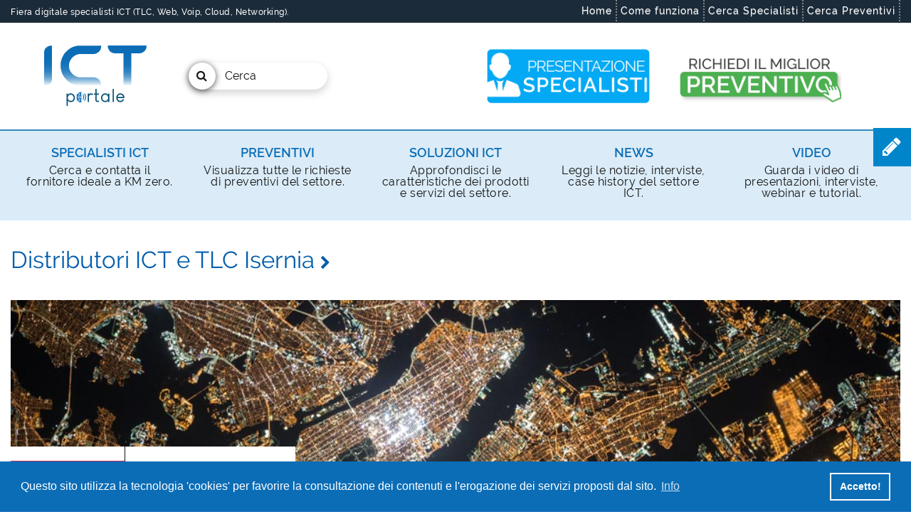

--- FILE ---
content_type: text/html; charset=utf-8
request_url: https://www.google.com/recaptcha/api2/anchor?ar=1&k=6Lcc8D4UAAAAACRiRv2GQxHGLOnIg1tao8Dx_App&co=aHR0cHM6Ly93d3cucG9ydGFsZWljdC5pdDo0NDM.&hl=en&v=N67nZn4AqZkNcbeMu4prBgzg&size=normal&anchor-ms=20000&execute-ms=30000&cb=c65w6wfqwylr
body_size: 49365
content:
<!DOCTYPE HTML><html dir="ltr" lang="en"><head><meta http-equiv="Content-Type" content="text/html; charset=UTF-8">
<meta http-equiv="X-UA-Compatible" content="IE=edge">
<title>reCAPTCHA</title>
<style type="text/css">
/* cyrillic-ext */
@font-face {
  font-family: 'Roboto';
  font-style: normal;
  font-weight: 400;
  font-stretch: 100%;
  src: url(//fonts.gstatic.com/s/roboto/v48/KFO7CnqEu92Fr1ME7kSn66aGLdTylUAMa3GUBHMdazTgWw.woff2) format('woff2');
  unicode-range: U+0460-052F, U+1C80-1C8A, U+20B4, U+2DE0-2DFF, U+A640-A69F, U+FE2E-FE2F;
}
/* cyrillic */
@font-face {
  font-family: 'Roboto';
  font-style: normal;
  font-weight: 400;
  font-stretch: 100%;
  src: url(//fonts.gstatic.com/s/roboto/v48/KFO7CnqEu92Fr1ME7kSn66aGLdTylUAMa3iUBHMdazTgWw.woff2) format('woff2');
  unicode-range: U+0301, U+0400-045F, U+0490-0491, U+04B0-04B1, U+2116;
}
/* greek-ext */
@font-face {
  font-family: 'Roboto';
  font-style: normal;
  font-weight: 400;
  font-stretch: 100%;
  src: url(//fonts.gstatic.com/s/roboto/v48/KFO7CnqEu92Fr1ME7kSn66aGLdTylUAMa3CUBHMdazTgWw.woff2) format('woff2');
  unicode-range: U+1F00-1FFF;
}
/* greek */
@font-face {
  font-family: 'Roboto';
  font-style: normal;
  font-weight: 400;
  font-stretch: 100%;
  src: url(//fonts.gstatic.com/s/roboto/v48/KFO7CnqEu92Fr1ME7kSn66aGLdTylUAMa3-UBHMdazTgWw.woff2) format('woff2');
  unicode-range: U+0370-0377, U+037A-037F, U+0384-038A, U+038C, U+038E-03A1, U+03A3-03FF;
}
/* math */
@font-face {
  font-family: 'Roboto';
  font-style: normal;
  font-weight: 400;
  font-stretch: 100%;
  src: url(//fonts.gstatic.com/s/roboto/v48/KFO7CnqEu92Fr1ME7kSn66aGLdTylUAMawCUBHMdazTgWw.woff2) format('woff2');
  unicode-range: U+0302-0303, U+0305, U+0307-0308, U+0310, U+0312, U+0315, U+031A, U+0326-0327, U+032C, U+032F-0330, U+0332-0333, U+0338, U+033A, U+0346, U+034D, U+0391-03A1, U+03A3-03A9, U+03B1-03C9, U+03D1, U+03D5-03D6, U+03F0-03F1, U+03F4-03F5, U+2016-2017, U+2034-2038, U+203C, U+2040, U+2043, U+2047, U+2050, U+2057, U+205F, U+2070-2071, U+2074-208E, U+2090-209C, U+20D0-20DC, U+20E1, U+20E5-20EF, U+2100-2112, U+2114-2115, U+2117-2121, U+2123-214F, U+2190, U+2192, U+2194-21AE, U+21B0-21E5, U+21F1-21F2, U+21F4-2211, U+2213-2214, U+2216-22FF, U+2308-230B, U+2310, U+2319, U+231C-2321, U+2336-237A, U+237C, U+2395, U+239B-23B7, U+23D0, U+23DC-23E1, U+2474-2475, U+25AF, U+25B3, U+25B7, U+25BD, U+25C1, U+25CA, U+25CC, U+25FB, U+266D-266F, U+27C0-27FF, U+2900-2AFF, U+2B0E-2B11, U+2B30-2B4C, U+2BFE, U+3030, U+FF5B, U+FF5D, U+1D400-1D7FF, U+1EE00-1EEFF;
}
/* symbols */
@font-face {
  font-family: 'Roboto';
  font-style: normal;
  font-weight: 400;
  font-stretch: 100%;
  src: url(//fonts.gstatic.com/s/roboto/v48/KFO7CnqEu92Fr1ME7kSn66aGLdTylUAMaxKUBHMdazTgWw.woff2) format('woff2');
  unicode-range: U+0001-000C, U+000E-001F, U+007F-009F, U+20DD-20E0, U+20E2-20E4, U+2150-218F, U+2190, U+2192, U+2194-2199, U+21AF, U+21E6-21F0, U+21F3, U+2218-2219, U+2299, U+22C4-22C6, U+2300-243F, U+2440-244A, U+2460-24FF, U+25A0-27BF, U+2800-28FF, U+2921-2922, U+2981, U+29BF, U+29EB, U+2B00-2BFF, U+4DC0-4DFF, U+FFF9-FFFB, U+10140-1018E, U+10190-1019C, U+101A0, U+101D0-101FD, U+102E0-102FB, U+10E60-10E7E, U+1D2C0-1D2D3, U+1D2E0-1D37F, U+1F000-1F0FF, U+1F100-1F1AD, U+1F1E6-1F1FF, U+1F30D-1F30F, U+1F315, U+1F31C, U+1F31E, U+1F320-1F32C, U+1F336, U+1F378, U+1F37D, U+1F382, U+1F393-1F39F, U+1F3A7-1F3A8, U+1F3AC-1F3AF, U+1F3C2, U+1F3C4-1F3C6, U+1F3CA-1F3CE, U+1F3D4-1F3E0, U+1F3ED, U+1F3F1-1F3F3, U+1F3F5-1F3F7, U+1F408, U+1F415, U+1F41F, U+1F426, U+1F43F, U+1F441-1F442, U+1F444, U+1F446-1F449, U+1F44C-1F44E, U+1F453, U+1F46A, U+1F47D, U+1F4A3, U+1F4B0, U+1F4B3, U+1F4B9, U+1F4BB, U+1F4BF, U+1F4C8-1F4CB, U+1F4D6, U+1F4DA, U+1F4DF, U+1F4E3-1F4E6, U+1F4EA-1F4ED, U+1F4F7, U+1F4F9-1F4FB, U+1F4FD-1F4FE, U+1F503, U+1F507-1F50B, U+1F50D, U+1F512-1F513, U+1F53E-1F54A, U+1F54F-1F5FA, U+1F610, U+1F650-1F67F, U+1F687, U+1F68D, U+1F691, U+1F694, U+1F698, U+1F6AD, U+1F6B2, U+1F6B9-1F6BA, U+1F6BC, U+1F6C6-1F6CF, U+1F6D3-1F6D7, U+1F6E0-1F6EA, U+1F6F0-1F6F3, U+1F6F7-1F6FC, U+1F700-1F7FF, U+1F800-1F80B, U+1F810-1F847, U+1F850-1F859, U+1F860-1F887, U+1F890-1F8AD, U+1F8B0-1F8BB, U+1F8C0-1F8C1, U+1F900-1F90B, U+1F93B, U+1F946, U+1F984, U+1F996, U+1F9E9, U+1FA00-1FA6F, U+1FA70-1FA7C, U+1FA80-1FA89, U+1FA8F-1FAC6, U+1FACE-1FADC, U+1FADF-1FAE9, U+1FAF0-1FAF8, U+1FB00-1FBFF;
}
/* vietnamese */
@font-face {
  font-family: 'Roboto';
  font-style: normal;
  font-weight: 400;
  font-stretch: 100%;
  src: url(//fonts.gstatic.com/s/roboto/v48/KFO7CnqEu92Fr1ME7kSn66aGLdTylUAMa3OUBHMdazTgWw.woff2) format('woff2');
  unicode-range: U+0102-0103, U+0110-0111, U+0128-0129, U+0168-0169, U+01A0-01A1, U+01AF-01B0, U+0300-0301, U+0303-0304, U+0308-0309, U+0323, U+0329, U+1EA0-1EF9, U+20AB;
}
/* latin-ext */
@font-face {
  font-family: 'Roboto';
  font-style: normal;
  font-weight: 400;
  font-stretch: 100%;
  src: url(//fonts.gstatic.com/s/roboto/v48/KFO7CnqEu92Fr1ME7kSn66aGLdTylUAMa3KUBHMdazTgWw.woff2) format('woff2');
  unicode-range: U+0100-02BA, U+02BD-02C5, U+02C7-02CC, U+02CE-02D7, U+02DD-02FF, U+0304, U+0308, U+0329, U+1D00-1DBF, U+1E00-1E9F, U+1EF2-1EFF, U+2020, U+20A0-20AB, U+20AD-20C0, U+2113, U+2C60-2C7F, U+A720-A7FF;
}
/* latin */
@font-face {
  font-family: 'Roboto';
  font-style: normal;
  font-weight: 400;
  font-stretch: 100%;
  src: url(//fonts.gstatic.com/s/roboto/v48/KFO7CnqEu92Fr1ME7kSn66aGLdTylUAMa3yUBHMdazQ.woff2) format('woff2');
  unicode-range: U+0000-00FF, U+0131, U+0152-0153, U+02BB-02BC, U+02C6, U+02DA, U+02DC, U+0304, U+0308, U+0329, U+2000-206F, U+20AC, U+2122, U+2191, U+2193, U+2212, U+2215, U+FEFF, U+FFFD;
}
/* cyrillic-ext */
@font-face {
  font-family: 'Roboto';
  font-style: normal;
  font-weight: 500;
  font-stretch: 100%;
  src: url(//fonts.gstatic.com/s/roboto/v48/KFO7CnqEu92Fr1ME7kSn66aGLdTylUAMa3GUBHMdazTgWw.woff2) format('woff2');
  unicode-range: U+0460-052F, U+1C80-1C8A, U+20B4, U+2DE0-2DFF, U+A640-A69F, U+FE2E-FE2F;
}
/* cyrillic */
@font-face {
  font-family: 'Roboto';
  font-style: normal;
  font-weight: 500;
  font-stretch: 100%;
  src: url(//fonts.gstatic.com/s/roboto/v48/KFO7CnqEu92Fr1ME7kSn66aGLdTylUAMa3iUBHMdazTgWw.woff2) format('woff2');
  unicode-range: U+0301, U+0400-045F, U+0490-0491, U+04B0-04B1, U+2116;
}
/* greek-ext */
@font-face {
  font-family: 'Roboto';
  font-style: normal;
  font-weight: 500;
  font-stretch: 100%;
  src: url(//fonts.gstatic.com/s/roboto/v48/KFO7CnqEu92Fr1ME7kSn66aGLdTylUAMa3CUBHMdazTgWw.woff2) format('woff2');
  unicode-range: U+1F00-1FFF;
}
/* greek */
@font-face {
  font-family: 'Roboto';
  font-style: normal;
  font-weight: 500;
  font-stretch: 100%;
  src: url(//fonts.gstatic.com/s/roboto/v48/KFO7CnqEu92Fr1ME7kSn66aGLdTylUAMa3-UBHMdazTgWw.woff2) format('woff2');
  unicode-range: U+0370-0377, U+037A-037F, U+0384-038A, U+038C, U+038E-03A1, U+03A3-03FF;
}
/* math */
@font-face {
  font-family: 'Roboto';
  font-style: normal;
  font-weight: 500;
  font-stretch: 100%;
  src: url(//fonts.gstatic.com/s/roboto/v48/KFO7CnqEu92Fr1ME7kSn66aGLdTylUAMawCUBHMdazTgWw.woff2) format('woff2');
  unicode-range: U+0302-0303, U+0305, U+0307-0308, U+0310, U+0312, U+0315, U+031A, U+0326-0327, U+032C, U+032F-0330, U+0332-0333, U+0338, U+033A, U+0346, U+034D, U+0391-03A1, U+03A3-03A9, U+03B1-03C9, U+03D1, U+03D5-03D6, U+03F0-03F1, U+03F4-03F5, U+2016-2017, U+2034-2038, U+203C, U+2040, U+2043, U+2047, U+2050, U+2057, U+205F, U+2070-2071, U+2074-208E, U+2090-209C, U+20D0-20DC, U+20E1, U+20E5-20EF, U+2100-2112, U+2114-2115, U+2117-2121, U+2123-214F, U+2190, U+2192, U+2194-21AE, U+21B0-21E5, U+21F1-21F2, U+21F4-2211, U+2213-2214, U+2216-22FF, U+2308-230B, U+2310, U+2319, U+231C-2321, U+2336-237A, U+237C, U+2395, U+239B-23B7, U+23D0, U+23DC-23E1, U+2474-2475, U+25AF, U+25B3, U+25B7, U+25BD, U+25C1, U+25CA, U+25CC, U+25FB, U+266D-266F, U+27C0-27FF, U+2900-2AFF, U+2B0E-2B11, U+2B30-2B4C, U+2BFE, U+3030, U+FF5B, U+FF5D, U+1D400-1D7FF, U+1EE00-1EEFF;
}
/* symbols */
@font-face {
  font-family: 'Roboto';
  font-style: normal;
  font-weight: 500;
  font-stretch: 100%;
  src: url(//fonts.gstatic.com/s/roboto/v48/KFO7CnqEu92Fr1ME7kSn66aGLdTylUAMaxKUBHMdazTgWw.woff2) format('woff2');
  unicode-range: U+0001-000C, U+000E-001F, U+007F-009F, U+20DD-20E0, U+20E2-20E4, U+2150-218F, U+2190, U+2192, U+2194-2199, U+21AF, U+21E6-21F0, U+21F3, U+2218-2219, U+2299, U+22C4-22C6, U+2300-243F, U+2440-244A, U+2460-24FF, U+25A0-27BF, U+2800-28FF, U+2921-2922, U+2981, U+29BF, U+29EB, U+2B00-2BFF, U+4DC0-4DFF, U+FFF9-FFFB, U+10140-1018E, U+10190-1019C, U+101A0, U+101D0-101FD, U+102E0-102FB, U+10E60-10E7E, U+1D2C0-1D2D3, U+1D2E0-1D37F, U+1F000-1F0FF, U+1F100-1F1AD, U+1F1E6-1F1FF, U+1F30D-1F30F, U+1F315, U+1F31C, U+1F31E, U+1F320-1F32C, U+1F336, U+1F378, U+1F37D, U+1F382, U+1F393-1F39F, U+1F3A7-1F3A8, U+1F3AC-1F3AF, U+1F3C2, U+1F3C4-1F3C6, U+1F3CA-1F3CE, U+1F3D4-1F3E0, U+1F3ED, U+1F3F1-1F3F3, U+1F3F5-1F3F7, U+1F408, U+1F415, U+1F41F, U+1F426, U+1F43F, U+1F441-1F442, U+1F444, U+1F446-1F449, U+1F44C-1F44E, U+1F453, U+1F46A, U+1F47D, U+1F4A3, U+1F4B0, U+1F4B3, U+1F4B9, U+1F4BB, U+1F4BF, U+1F4C8-1F4CB, U+1F4D6, U+1F4DA, U+1F4DF, U+1F4E3-1F4E6, U+1F4EA-1F4ED, U+1F4F7, U+1F4F9-1F4FB, U+1F4FD-1F4FE, U+1F503, U+1F507-1F50B, U+1F50D, U+1F512-1F513, U+1F53E-1F54A, U+1F54F-1F5FA, U+1F610, U+1F650-1F67F, U+1F687, U+1F68D, U+1F691, U+1F694, U+1F698, U+1F6AD, U+1F6B2, U+1F6B9-1F6BA, U+1F6BC, U+1F6C6-1F6CF, U+1F6D3-1F6D7, U+1F6E0-1F6EA, U+1F6F0-1F6F3, U+1F6F7-1F6FC, U+1F700-1F7FF, U+1F800-1F80B, U+1F810-1F847, U+1F850-1F859, U+1F860-1F887, U+1F890-1F8AD, U+1F8B0-1F8BB, U+1F8C0-1F8C1, U+1F900-1F90B, U+1F93B, U+1F946, U+1F984, U+1F996, U+1F9E9, U+1FA00-1FA6F, U+1FA70-1FA7C, U+1FA80-1FA89, U+1FA8F-1FAC6, U+1FACE-1FADC, U+1FADF-1FAE9, U+1FAF0-1FAF8, U+1FB00-1FBFF;
}
/* vietnamese */
@font-face {
  font-family: 'Roboto';
  font-style: normal;
  font-weight: 500;
  font-stretch: 100%;
  src: url(//fonts.gstatic.com/s/roboto/v48/KFO7CnqEu92Fr1ME7kSn66aGLdTylUAMa3OUBHMdazTgWw.woff2) format('woff2');
  unicode-range: U+0102-0103, U+0110-0111, U+0128-0129, U+0168-0169, U+01A0-01A1, U+01AF-01B0, U+0300-0301, U+0303-0304, U+0308-0309, U+0323, U+0329, U+1EA0-1EF9, U+20AB;
}
/* latin-ext */
@font-face {
  font-family: 'Roboto';
  font-style: normal;
  font-weight: 500;
  font-stretch: 100%;
  src: url(//fonts.gstatic.com/s/roboto/v48/KFO7CnqEu92Fr1ME7kSn66aGLdTylUAMa3KUBHMdazTgWw.woff2) format('woff2');
  unicode-range: U+0100-02BA, U+02BD-02C5, U+02C7-02CC, U+02CE-02D7, U+02DD-02FF, U+0304, U+0308, U+0329, U+1D00-1DBF, U+1E00-1E9F, U+1EF2-1EFF, U+2020, U+20A0-20AB, U+20AD-20C0, U+2113, U+2C60-2C7F, U+A720-A7FF;
}
/* latin */
@font-face {
  font-family: 'Roboto';
  font-style: normal;
  font-weight: 500;
  font-stretch: 100%;
  src: url(//fonts.gstatic.com/s/roboto/v48/KFO7CnqEu92Fr1ME7kSn66aGLdTylUAMa3yUBHMdazQ.woff2) format('woff2');
  unicode-range: U+0000-00FF, U+0131, U+0152-0153, U+02BB-02BC, U+02C6, U+02DA, U+02DC, U+0304, U+0308, U+0329, U+2000-206F, U+20AC, U+2122, U+2191, U+2193, U+2212, U+2215, U+FEFF, U+FFFD;
}
/* cyrillic-ext */
@font-face {
  font-family: 'Roboto';
  font-style: normal;
  font-weight: 900;
  font-stretch: 100%;
  src: url(//fonts.gstatic.com/s/roboto/v48/KFO7CnqEu92Fr1ME7kSn66aGLdTylUAMa3GUBHMdazTgWw.woff2) format('woff2');
  unicode-range: U+0460-052F, U+1C80-1C8A, U+20B4, U+2DE0-2DFF, U+A640-A69F, U+FE2E-FE2F;
}
/* cyrillic */
@font-face {
  font-family: 'Roboto';
  font-style: normal;
  font-weight: 900;
  font-stretch: 100%;
  src: url(//fonts.gstatic.com/s/roboto/v48/KFO7CnqEu92Fr1ME7kSn66aGLdTylUAMa3iUBHMdazTgWw.woff2) format('woff2');
  unicode-range: U+0301, U+0400-045F, U+0490-0491, U+04B0-04B1, U+2116;
}
/* greek-ext */
@font-face {
  font-family: 'Roboto';
  font-style: normal;
  font-weight: 900;
  font-stretch: 100%;
  src: url(//fonts.gstatic.com/s/roboto/v48/KFO7CnqEu92Fr1ME7kSn66aGLdTylUAMa3CUBHMdazTgWw.woff2) format('woff2');
  unicode-range: U+1F00-1FFF;
}
/* greek */
@font-face {
  font-family: 'Roboto';
  font-style: normal;
  font-weight: 900;
  font-stretch: 100%;
  src: url(//fonts.gstatic.com/s/roboto/v48/KFO7CnqEu92Fr1ME7kSn66aGLdTylUAMa3-UBHMdazTgWw.woff2) format('woff2');
  unicode-range: U+0370-0377, U+037A-037F, U+0384-038A, U+038C, U+038E-03A1, U+03A3-03FF;
}
/* math */
@font-face {
  font-family: 'Roboto';
  font-style: normal;
  font-weight: 900;
  font-stretch: 100%;
  src: url(//fonts.gstatic.com/s/roboto/v48/KFO7CnqEu92Fr1ME7kSn66aGLdTylUAMawCUBHMdazTgWw.woff2) format('woff2');
  unicode-range: U+0302-0303, U+0305, U+0307-0308, U+0310, U+0312, U+0315, U+031A, U+0326-0327, U+032C, U+032F-0330, U+0332-0333, U+0338, U+033A, U+0346, U+034D, U+0391-03A1, U+03A3-03A9, U+03B1-03C9, U+03D1, U+03D5-03D6, U+03F0-03F1, U+03F4-03F5, U+2016-2017, U+2034-2038, U+203C, U+2040, U+2043, U+2047, U+2050, U+2057, U+205F, U+2070-2071, U+2074-208E, U+2090-209C, U+20D0-20DC, U+20E1, U+20E5-20EF, U+2100-2112, U+2114-2115, U+2117-2121, U+2123-214F, U+2190, U+2192, U+2194-21AE, U+21B0-21E5, U+21F1-21F2, U+21F4-2211, U+2213-2214, U+2216-22FF, U+2308-230B, U+2310, U+2319, U+231C-2321, U+2336-237A, U+237C, U+2395, U+239B-23B7, U+23D0, U+23DC-23E1, U+2474-2475, U+25AF, U+25B3, U+25B7, U+25BD, U+25C1, U+25CA, U+25CC, U+25FB, U+266D-266F, U+27C0-27FF, U+2900-2AFF, U+2B0E-2B11, U+2B30-2B4C, U+2BFE, U+3030, U+FF5B, U+FF5D, U+1D400-1D7FF, U+1EE00-1EEFF;
}
/* symbols */
@font-face {
  font-family: 'Roboto';
  font-style: normal;
  font-weight: 900;
  font-stretch: 100%;
  src: url(//fonts.gstatic.com/s/roboto/v48/KFO7CnqEu92Fr1ME7kSn66aGLdTylUAMaxKUBHMdazTgWw.woff2) format('woff2');
  unicode-range: U+0001-000C, U+000E-001F, U+007F-009F, U+20DD-20E0, U+20E2-20E4, U+2150-218F, U+2190, U+2192, U+2194-2199, U+21AF, U+21E6-21F0, U+21F3, U+2218-2219, U+2299, U+22C4-22C6, U+2300-243F, U+2440-244A, U+2460-24FF, U+25A0-27BF, U+2800-28FF, U+2921-2922, U+2981, U+29BF, U+29EB, U+2B00-2BFF, U+4DC0-4DFF, U+FFF9-FFFB, U+10140-1018E, U+10190-1019C, U+101A0, U+101D0-101FD, U+102E0-102FB, U+10E60-10E7E, U+1D2C0-1D2D3, U+1D2E0-1D37F, U+1F000-1F0FF, U+1F100-1F1AD, U+1F1E6-1F1FF, U+1F30D-1F30F, U+1F315, U+1F31C, U+1F31E, U+1F320-1F32C, U+1F336, U+1F378, U+1F37D, U+1F382, U+1F393-1F39F, U+1F3A7-1F3A8, U+1F3AC-1F3AF, U+1F3C2, U+1F3C4-1F3C6, U+1F3CA-1F3CE, U+1F3D4-1F3E0, U+1F3ED, U+1F3F1-1F3F3, U+1F3F5-1F3F7, U+1F408, U+1F415, U+1F41F, U+1F426, U+1F43F, U+1F441-1F442, U+1F444, U+1F446-1F449, U+1F44C-1F44E, U+1F453, U+1F46A, U+1F47D, U+1F4A3, U+1F4B0, U+1F4B3, U+1F4B9, U+1F4BB, U+1F4BF, U+1F4C8-1F4CB, U+1F4D6, U+1F4DA, U+1F4DF, U+1F4E3-1F4E6, U+1F4EA-1F4ED, U+1F4F7, U+1F4F9-1F4FB, U+1F4FD-1F4FE, U+1F503, U+1F507-1F50B, U+1F50D, U+1F512-1F513, U+1F53E-1F54A, U+1F54F-1F5FA, U+1F610, U+1F650-1F67F, U+1F687, U+1F68D, U+1F691, U+1F694, U+1F698, U+1F6AD, U+1F6B2, U+1F6B9-1F6BA, U+1F6BC, U+1F6C6-1F6CF, U+1F6D3-1F6D7, U+1F6E0-1F6EA, U+1F6F0-1F6F3, U+1F6F7-1F6FC, U+1F700-1F7FF, U+1F800-1F80B, U+1F810-1F847, U+1F850-1F859, U+1F860-1F887, U+1F890-1F8AD, U+1F8B0-1F8BB, U+1F8C0-1F8C1, U+1F900-1F90B, U+1F93B, U+1F946, U+1F984, U+1F996, U+1F9E9, U+1FA00-1FA6F, U+1FA70-1FA7C, U+1FA80-1FA89, U+1FA8F-1FAC6, U+1FACE-1FADC, U+1FADF-1FAE9, U+1FAF0-1FAF8, U+1FB00-1FBFF;
}
/* vietnamese */
@font-face {
  font-family: 'Roboto';
  font-style: normal;
  font-weight: 900;
  font-stretch: 100%;
  src: url(//fonts.gstatic.com/s/roboto/v48/KFO7CnqEu92Fr1ME7kSn66aGLdTylUAMa3OUBHMdazTgWw.woff2) format('woff2');
  unicode-range: U+0102-0103, U+0110-0111, U+0128-0129, U+0168-0169, U+01A0-01A1, U+01AF-01B0, U+0300-0301, U+0303-0304, U+0308-0309, U+0323, U+0329, U+1EA0-1EF9, U+20AB;
}
/* latin-ext */
@font-face {
  font-family: 'Roboto';
  font-style: normal;
  font-weight: 900;
  font-stretch: 100%;
  src: url(//fonts.gstatic.com/s/roboto/v48/KFO7CnqEu92Fr1ME7kSn66aGLdTylUAMa3KUBHMdazTgWw.woff2) format('woff2');
  unicode-range: U+0100-02BA, U+02BD-02C5, U+02C7-02CC, U+02CE-02D7, U+02DD-02FF, U+0304, U+0308, U+0329, U+1D00-1DBF, U+1E00-1E9F, U+1EF2-1EFF, U+2020, U+20A0-20AB, U+20AD-20C0, U+2113, U+2C60-2C7F, U+A720-A7FF;
}
/* latin */
@font-face {
  font-family: 'Roboto';
  font-style: normal;
  font-weight: 900;
  font-stretch: 100%;
  src: url(//fonts.gstatic.com/s/roboto/v48/KFO7CnqEu92Fr1ME7kSn66aGLdTylUAMa3yUBHMdazQ.woff2) format('woff2');
  unicode-range: U+0000-00FF, U+0131, U+0152-0153, U+02BB-02BC, U+02C6, U+02DA, U+02DC, U+0304, U+0308, U+0329, U+2000-206F, U+20AC, U+2122, U+2191, U+2193, U+2212, U+2215, U+FEFF, U+FFFD;
}

</style>
<link rel="stylesheet" type="text/css" href="https://www.gstatic.com/recaptcha/releases/N67nZn4AqZkNcbeMu4prBgzg/styles__ltr.css">
<script nonce="1WxIluh7b233y051AyKY3A" type="text/javascript">window['__recaptcha_api'] = 'https://www.google.com/recaptcha/api2/';</script>
<script type="text/javascript" src="https://www.gstatic.com/recaptcha/releases/N67nZn4AqZkNcbeMu4prBgzg/recaptcha__en.js" nonce="1WxIluh7b233y051AyKY3A">
      
    </script></head>
<body><div id="rc-anchor-alert" class="rc-anchor-alert"></div>
<input type="hidden" id="recaptcha-token" value="[base64]">
<script type="text/javascript" nonce="1WxIluh7b233y051AyKY3A">
      recaptcha.anchor.Main.init("[\x22ainput\x22,[\x22bgdata\x22,\x22\x22,\[base64]/[base64]/[base64]/[base64]/[base64]/UltsKytdPUU6KEU8MjA0OD9SW2wrK109RT4+NnwxOTI6KChFJjY0NTEyKT09NTUyOTYmJk0rMTxjLmxlbmd0aCYmKGMuY2hhckNvZGVBdChNKzEpJjY0NTEyKT09NTYzMjA/[base64]/[base64]/[base64]/[base64]/[base64]/[base64]/[base64]\x22,\[base64]\x22,\x22wohtARDDkMKVIkBSw5DCgMKLZsOLGRnCp2TCvTMrZcK2QMOFX8O+B8OdXMORMcKbw6DCkh3DjWTDhsKCXm7CvVfCi8K0YcKrwrvDgMOGw6Fbw6LCvW07JW7CusKuw6LDgTnDt8Kywo8RCsOKEMOja8KWw6Vnw4/DmHXDuHjCrm3DjTTDvwvDtsO1wpZtw7TCt8O4wqRHwolzwrs/wpMbw6fDgMKEYgrDrgvCpz7Cj8OqesO/TcK/GsOYZ8OQKsKaOiJtXAHCosKjD8OQwogfLhIJA8OxwqhhGcO1NcO6AMKlwpvDhsO0wo8gWcOgDyrCiTzDpkHCoUrCvEdywo8SSUcATMKqwqjDk2fDliEZw5fCpEjDgsOye8KVwodpwo/DhcKfwqodwp7ClMKiw5xmw7x2wobDscO0w5/CkwLDswrCi8OeYyTCnMKjMMOwwqHCsFbDkcKIw4FDb8Ksw6QXE8OJV8KlwpYYHMKkw7PDm8OQcCjCuFLDlUY8wqQkS1tbAQTDuXfCrcOoCx1fw5EcwqNPw6vDq8Kww60aCMKhw55pwrQ/wo3CoR/DqlnCrMK4w7bDm0/CjsO6wrrCuyPCq8OHV8K2CgDChTrCs3PDtMOCDHBbwpvDksOOw7ZMWg1ewoPDuHnDgMKJRjrCpMOWw5fCgsKEwrvCp8K1wqsYwpXColvClgHCmUDDvcKrJgrDgsKbPsOuQMOOL0llw6TCuV3DkC4fw5zCgsODwqFPPcKSMTB/M8KIw4U+wrXCiMOJEsKwVQp1wpvDn33DvlgcNDfDqMOGwo5vw6dCwq/CjETCncO5b8OzwrA4OMOKAsK0w7DDnFUjNMOXZ1zCqjXDuy86fMOWw7bDvG4GaMKQwpt0NsOSTizCoMKONsKTUMOqMxzCvsO3JsOIBXMrZnTDksKqIcKGwp1PN3Zmw7cDRsKpw6zDq8O2OMK/[base64]/DuhrCmVdQUxLDpMO0cMO8wprDj8Kgw47CtsKZw4bCnB5Hwo96K8KpRMORw5nCmG4nwrE9QsKUKcOaw5/DjMOUwp1TH8KJwpEbGsKKbgdnw57Cs8OtwrXDlBA3clV0Q8KnwoLDuDZ8w60HXcORwqVwTMKnw6fDoWhAwpcDwqJbwqo+wp/Cl1HCkMK0Ii/Cu0/[base64]/BMO1w7YifcOmIGsrFXrCjsKDMhHCpTd9ecK4w4/[base64]/DrhjDocKNw6Idw5bCiXAMwoUOwqJZcUvDhcO5JcOPwqfCtsKsUMOWfsOvFBdIFxVJNmlvwr7CsEPCkFhwNijDucO5FHnDn8KsTlDCpi8MU8KBYyvDnMKxwo/CqWISeMKUVsOywqQKw63CgMO/YSMYwpjCvMOwwoUXbDnCscKjw55pw4vCrcKKLMOkVWdzwozCkcOBwrFtwpvCnlPChREMKsKnwqs/LHEqBsKoWcOTwojDj8KUw6PDpsKRw6VqwoPCsMOFGsOcK8OgYgDDtMOOwq1awpguwpEEHTrCvTPCj3p4I8OJOnbDhMOXFMKYRn7CpcOCAcO8YVnDocOkWgHDrU3Dr8OhE8OvGzDDhsK7UlwWVl19R8OEHSsSw6lee8O6w6Z7w5nDgXYpwo/Dl8KXw7DDqMOHMMOfW3lhYyx2UgvDg8K8CFVcVsKjfVvCrcOPw6fDpnIKw5jCrcOvAgFYwq9aEcKTeMOfbnfCn8KEwp0zFF7DjMOwMsKYw7EywpLDhj3DoBvChg9fwqI/wojDu8KvwpkqKirCisOOwqbCpSFbw5rCuMK0XMKXwoXDlA7DssK7wrLCocKcw7/[base64]/HMOnFgTDksK9PiNmYXbCi3M5w7IewpTDiMKSTMKSQsKNwr9uwp4EAn1uEiTDsMOLwqPDgMKbQV55AsO9CAYnw6NMM15TPsODbcOnLijCqBbCtwNNwpvCg0bClSnComZbw6ddQyIwN8KTasKrOzVRCCl9N8OBwozDux7DosOswp/DtF7Cp8KQwpcaPFTCicKSMcKGRENww5FRwqnClMKowp/ChMKIw5FrXMO+w4VpVsOcH1c4czXCpijDlzrCsMOYwpfCo8Ohw5LCjSNNb8OoaQbCssKwwrV1ZG7Dh0fCoFvDlsOIw5XDmcKsw5JLDGXCijDCnXpvL8KnwoHDqnbCoG7Cnj5bBMOdw6koJThVKcK6wqFPw7/CjMO/woZAwrDClHojw6TCpU/CjcKrwqsLaGfDvnDDh2TCuUnDvsOkwpwMwp3ClnFTNsKWVQbDti17Nj7CkwDCpsK2w6/DpcOnwqbDjjHCnVMMV8OGwpzCqcO3P8KDw5dpw5HDlsOfwpoKwo8yw6EPLMKgwocWRMOjwp5Pw4JGU8O0w6I2w6nCi2ZHwobCpMKMVVnDqmdwCEHChcK1MsO7w7/Cn8O+wqMAB37DmsOXwp/CmcK7JcK1L1zCvmxKw6J0w6vCicKRwqbCh8KJR8Kxw6twwqYUwrnCrsODbmVkSHl1wrVxwpohwqTCosKcw7/DpCzDg1bDjcK5B1DClcKjScOlIcKQEMKoZDbCoMKawowgwoPCmG92Ri/CsMKgw4EHb8KwRU3DlzzDqk48wodxaS9Lw6kVYcOVOErCsRLDk8OQw4powocWw5nCp2vDl8KywrVtwoYMwqkJwoUXQwLCtsK7wptvL8OgRsOow5gHAxpqDEcIDcKSwqVkw4rDmFROwrbDg0Qqb8K9JsKPScK/fsK9w4B5O8OXw7QXwqDDiwRNw7N8OcKKw5ctGzoHwocZP3/DgTJZwppaKMOsw7TCt8KIJ3hAwp5cChjClhbDtMKpw5Ihwo5lw73DrHTCnMKTwpvDiMOcRTVcwqrCpEvDp8OyQCrDmMO1O8KbwobCnhbCusO3KsKoF0/[base64]/CkARsa8KGZsK4dwA+wr/[base64]/[base64]/CgsKIF3fCi2M9w5RmwqfDh33Dg0gtw7V6w71ww5sywqjDmQsbSMKNXcOuw4PCp8Kww6p/wrzDpMOqwojDnkQqwr4Pw67DrC7CikDDjVzCsU/Cg8OxwqnDqcOSRnRcwrErwoLDjG/CgsK7woTDvEZ4I1TCv8O+RlZeWMKoZVkbwqTDoS7CtMK2FGrCqsOKAMO/w6nCvMOnw6fDksKWwrXCp1ZgwqY8LMKWw6lGwr9/wpzDoQ/DisKCLSbCrMOhXUjDrcOya3JgBsO7WcKNwqjDv8Ojw7nDsx0JcFvDnMKEwp9vwpfDvmbCosK0w4XDlcOYwoEUw6LDjMK6Qy3DlzVCKwPDoWhxwotbfHXDgTLChcKaPyTDnMKpwrEfaw5oGMKSDcK6w4zDsMKRwqjDpW4lbhHDksOAA8OcwpMCQybCocK/wr3DuRMXehfDrsOtCcKCwrbCvTNfwrlgwoPCp8OJWsOtw4TCm3zCnCANw57ClhJrwr3DisK2wqbDicKoGcOdwpzCshDCnk3CgW9Kw4jDkW/CqMK1HH4bdsO9w53DvSVtIzzDusOjE8KcwoDDmDfCocOkBMObDUBpUsOFdcOdZjUcbsOPIMKywqbChcKcwqfDiCZkwr11w4/DgsKOJsK8c8KuDcOZBcOCWcK0w7/Dl3/[base64]/CqRvCgMK1EjPCm0Vrwq/Dl8OPw7JxwoZmb8KeexQqF0B0CsKvMcKiwrVFdBPCqsOaYS/CmcOvwozDs8Khw7MdRcK1KsO1UMOZR2IBw7QKOwrCqsKww6YDw5gbZxZ0wofDozLDrsOcw4ZOwoJcYMOuEcKpwrQ3w5YNw4DDgBjCpcOJNSRdw4jDjibChmzCkwXDnVXDlBLCvMOjw7doR8OQdVARI8KpWcKHAmkBJwTClBDDqMOJw5zCngd8wokda1A/w6QWwp0Qwo7Cv33Cs219w7UMbWrChMKbw63CkcO+EHplYcK9MFIIwqMxTcK/[base64]/DqDvCh8KWwojCoMKXwqcPA3zCssKYA2MCUcKnwq89w7cmwqPCl3VawpwGwpbCoywZSn1OP2DDncO0d8K5JxkJw4w1Z8ODwrh5V8KIwp1qw7fDnUhfR8KcSy9UKMObcHPCmEnCgcOHRgnDkBYOw61JXBBPw4nCjiHChEtyOxUAw5fDvzZawr9ewpN4w6pEGMK4w6/[base64]/DmsKAw4oNwoHDim4gRT3DunHCtsOVRFnCq8K+cQJjJMO+M8OZCMOBwpMjwqjClyl8JcKFBMOqGsKIBMOUWDvCq2nCnUXDgsKsOsO/EcKMw5FZWsKMc8O3wpQHwqQQAxA3esOYexLCssK/wrbDhsKaw6DDq8OnGMOfMcOyXcKSIsO2wo1Lw4LCrSvCsTgtYWrDscKHb1zCuz8KQT7DvW8CwrhMCsK9SHLCiAJfwpIXwobCkRnDhMOBw7h/w7cvw70YdyjDucO+woBGXR92wrbClBvClMOLBcOtQcOfwp3CsxBjAgZmdy/CsWvDkgDDikPDpnQdXRMZSMOXHRvCql7ClEXDksK+w7XDhcO5IsO1wpY6PMKXDsO6wpPCnFXCtBNPD8KrwroCIXxMQTwHPsOLWU/DqcOLw7sUw5pTwqMbJzTCmADCj8O/w6HCilsTw7/CuV91wpzDkhrDihYBMDfDo8Kjw6/[base64]/DhsO/CWFww5LDisOQw63DoMOtw4ltw63CgcOyw4nDmcOzFmZww7hyH8Omw5DDkBbDscO6w61iwoVnB8KBEMKZcjPCucKJwpnDmxUScwIew6g1TsKdwqDCpcOkXER5woxsLsOYbk3DicOHwpwwH8K4QF/[base64]/UlUTw4fCnWhuw4sxXsKMYnPCnMKUwrnCrsO0w7XDmcOOAsKWC8O3w6HClwvChsKFw5N4YkpiwqrCn8OKfsO5YsKSOMKTwqsnDmpAQQxgcV/DoCHDjkrCgMKNwrrDlFnDmMOsH8KNecOSawUrwqtPLXMZw5Miw6jClcKlwrpVWAHDisOFwqnDjxnDrcOdw7lJbsKnwq1WK8O6OxfCqQNkwodbRB/DiDjDh1nCuMOVGsOYLlbCuMK8woLDukMFw7bCtcO7w4XDpcOTZ8Owel8PSMKWw7pFWmvCnQrDjFrCqMO4IWUUwq8UUgFvfMKMwqvCuMOsNEXCkCsecCEAH1zDmlQ4NTjDtU/DqRV5PnDCtMOdw77Dr8KHwp/CjWAYw7fCrsK+wrIYJsOZXMKtw6Edw7Faw4XDnsOLwr17PF1qWsK0VCZNw4F5woM2ayZLWx7Cn1rCnsKiwrtNNg0RwrPDrsOowpwow6TCtcOpwqE8TsOsaXvDpAosFELCmn7DmsOHwpMNw7x8Oi9nwrPCnht5d21ZbMOjw63Doz7DjMOGLMO7Kzkuf3rCnBvCjMOKw6/CiC3Cp8KaOMKIw7sEw4vDtMKHw7J7GcObFcO+w4zCnAl2AT/DvT3DpF/Dg8KLZMOTdjMBw7xNIUzCicKnLsOaw4czwr8Sw5YawrvDtcK0wpHDoWw0N2nDrcOLw67Dp8KOwrbDizNuwrJNw53DrV7Co8OCV8KTwrbDrcKmRMOOfXdqCcOdw5bDtj3Dj8KHZMKhw4xfwqsowr/[base64]/DuyB2DTjDvScWanbDrn1Ew5AaYcO6wqsxTMKdwq0wwqkiOcKbD8K3w5HCo8KDwpgvLmnDqHHCkWU/fXQiw6Y6w5DCqcOLw74/NsOJw6PCt17CsT/[base64]/Dj8KFHMO4MmdnwqDDkzHCvsOIw714w5QNXcOLw4plwqN1wqjDgMK1wrcsMCB7w6fCkcOgTsKvOFHClzFsw6HCmMKIw6JAFFtawobDlsO8e09vw7TDq8KPZcOaw5zDpmFCc3TCh8OwesOow77DoSbClsOLwrfClMOOZVt/bsKawrAowpvCgMKNwqLCpjDDocKlwqw6Z8OfwqMkQMKZwpB8GcKsDcOcw5t+McKBJsOCwpfCnCU+w61ZwrIvwrIwI8O8w5QVwrobw6V0wqLCs8OWwpBHFHHDp8Kaw4UTUMKrw4Yewq8Gw7XCrkTCoGFzwq/DvMOrw697w5QdLcKtVMK5w6/CvTHCgl/DjmbDq8KweMObaMKCNcKCMcObw49/wofCoMKmw4bCksOfw5HDnMO4YAQHw41Xf8KpAB3CnMKcZUrDn1wEC8KJUcKcKcO6w6l+w6ozw6hmw7RlNlUiSRXCsyAbwpXCvcO5Zy7Cjl/Dl8OgwqI5wqjDugzCrMO/C8OCYS0NOsKSeMKRFWLDvCDDngtBW8KfwqHDjcOVwr/[base64]/DkcO5wqoAw77DvBnDhcKNVcOEwpxPw5lRw7xjIcOZSlTDmjhuw4/DtMO8FlbCjxMfwpsXI8Oow5vDtk3CqcKiYQTDosKKa3DDmsOKMwrCgSXDtGA6MsKpw6Ilw5zDoyDCtcK+wofDtMKeS8OEwrtxw5/[base64]/[base64]/[base64]/DvUDCuVQ3US0/[base64]/ecOQbsO/RsKqw5gxHMOfDMKCF8O8wqbCpMOJRgkiKDBVDjZmwqVEwrPDh8KiR8OlURfDpMKveVoUS8OCVMKNw6/DtcK4LCZtwrzCvw/DgU/Cj8Ogwp3DhxRFw7d/dTnCmmbDpsKNwqJ/LS0nexLDhELCkCTChsKeS8KQwpDCgXAxwp7CjcKnVMKSCsO8wplODMOVImUab8OfwpxeGj5nBcOdwoNWF1ZWw73DtnlGw4TDssOSTMOUUnjDnnw4Tz7DiABBesOvZcKKI8Ogw4nCtMKxLS49R8KucGjDj8KewoE9RVUCa8OcFQ9swo/[base64]/FCsowr/[base64]/CusOoNMKCwq/[base64]/[base64]/eCFBXxbCucOyTzbCoMOnXG5jIBJxw5BRcQbDsMKrOsORw711wqHCgMKvOE/Du2cjUHBjOsKCwr/DtFDClsKSw6AXUxZdwr8xEcKXMMOAwpZFXEFLXsOewrd4QWVZZhbDgwzDqMOMKMOsw5sgw5xOT8O7w7kkdMOQwpodQGzCicKxRsOFw7XDj8OBwo/DkR7DnMOyw7xfKcOkUMOvQgHCuDXCg8OBOE/Dj8KfOsKUAnbDg8OXPkcuw5PDlsKzO8OcO2DCnyPDvsKMwrjDoFQNf3oDwp0iwqN1w6HCoW7CvsKgwpfDk0dRRUFMwogEEFRkUB3Dg8OecsKnZEBhR2XDv8KZOwHDpcOLd0TDv8OVJ8OqwqgMwr8ZchrCo8KVwrvCnsOlw4/DmcONw5LCssOlwofCpsOoScOtYxPCkU3ClcONGsO5wrMNdzpPDxvDvQEmRT3CjDYFw7UTS214HcKrwqTDpsO/wpDCpF7DqWTCsU1QR8OXUsOuwoZOHjjCgV9xw7huwp7CigVrw6HCpBLDkFsNdm/Csy/CiGVLw4Q8PsK7O8KmC33DjsOxw4TCk8Kuwq/DosOoJ8KQOcOfwqFBwo3DncKDwowGwrbDo8KUCmPClzwZwrTDvAPCmlbCjMKwwp0wwrHCsnDCpyBGL8Kyw7jCmcOXBF7CkcOfwosXw5fCjiTCnMOUasOAwrHDksK7wp0eH8OOBcOgw7rDpwrCu8O8wqfCu1XDnzA8ScOnR8KaA8K8w5M8wqjDvDIoCMODw6/Cn3osPcO1wozDu8O+JMODw4zDgsKGw79BZFN8w44JEsKRw6TDuBMewoXDklfClTLDv8Oww608bsKqwrFBKldvwpnDtTNCAnMdf8KrUcORUifClGjCnkomCjk7w67DmV4ocMK/KcOIQirDo2gHLMK7w6UOdMOFwoIheMKLwpXDkHMVeAxLDBZeHcKGw7DCvcK+bMKjw79ww63CmmfClxRbw77CkFrCr8OFwp4zw7bCiW/Crkg8wrx6w63CrxppwoF4w7vCqU7DrjBrPj1BTXlfwrbCocOtcsKDUDYoX8OZwpLDicOTw4/CssKAwqk3fnrDiScIwoMOGMKcw4LDmXLDqMOkw79Rw6TDlMKiXRzCuMKvw6zDp2F7FWvCiMK9wopYHCdgUcOUw4DCvsOBDWMdw6nCqMO6w4DCu8O2w5g1MMKofsOow7NPw6vDiHlZcwhXRcO7aHfCncOvVEcvw6vCsMK9wo0NNTjDsSDDhcOUecO/Sw/DjEtiw7kGKVPDtsKFdsK/[base64]/TGZVwqdOSsKIwqkjwoHDt0Y+CcORPSV6GsO9w5TDrixswrFOCXXDgC3ChSLCqGnDoMK/KMK9w6oNJSd1w7x1w7Y9wrhPS3HCiMKbQQXCihwbEsKdw5/[base64]/DqWBQwosWwoMOwobCi3RBw5rDvljChsObAX0nKUwtw7LDnUgWw7pLNAgDRzl4w7NtwrnChUPDvGLCr3lmw5ocwpY5wqh7G8KgC23Dj0XDrcKewrtlLRhZwo/CrWcrYsOlcMKZe8KpPmZxNsK2emwIwrw5wr5beMKYwr3ChMKHRMO6w7TCoGRtanDCnnPDnsO/bVTDgsO7WAhaYMOswoEcZGXDgVfCkyXDkMKdLm3CrsOawpkcUQIFUwXDnjjDj8KiFWhvwqtiLCHCvsK2w6JcwowxU8Kuw709wrjCtcOCw4UWFX52RhTDnsKnMhLCkcK3w5TCpcKEwo8wIsONU3R3WCDDp8O7wp5wNUzCnsK/wrtfZgRnwpArSH3DtxbCskYew4XDuXLCvsKcR8KJw5Mrw7sDViNbEgBRw5DDmj1lw6TCvg3CsSo/STDCkcOCYkfDkMOPaMO9w5o3w5/Cgk9JwoMDw5dyw7nCqcKdXz3CksOlw5/Diy3DgsO5wojDjsOvfMKNw6PDpBYcGMOqw5hXNmcRwoTDqyfDl3MFLG7CiBnCmm5uPsOZKxcmwp87w65IwqHCpzbDl0jCu8KSe1BkcsOuCTPDk1s1CmswwrnDiMOkBy1EZsO6ZMKuwoZgw7DDmMOZwqdULidKOlhuSMKWUcKCBsOeQz/DjwXDsXLCrH8BLRsawptdMXvDrEEyLsKuwqgMTcKzw4lGwoVlw5jClsOlwqPDizzClVLCsjBVw4lzwrjCvsO1w5XCuGUcwqLDqEjDpcK2w7cjw4bChUzCkhx7LkkuZyHCu8KHwoxQwo/DuATDn8OSwqAXwpDDjMKfCsOEdMKmDWPCrzMjw63CtcOEwoHDmMOVIcO2InwOwql9KGnDicOqwpNbw4LDnkfDu2rCisO0ZsOIw7c6w7hvcE/Crn/DpQh0cBnCkXTDtsKAABXDo1tww6rCrcOKwr7Cvld8wqRhP1XCpwlnw4/DpcOlKcOaQCkVKV/CoAjClcO/wqvDosK0worDssOhw5BKw6/ChsKjR0EAw49Uw6DCuC/[base64]/Dm8Obw7odwrHDkkQOw5UUW8K3KjTDgjxRw6hGwoorZADDqigWwqBBNcO/w5YeHMOZw7wUw7tkMcOeU2lHFMKPRMO7JkIiwrNMd0jCgMOhF8KWwrjCtyDDjT7Cv8OYw4vCm0dUa8K7w4vCpsOLN8OMwrJzwpvDr8O6RMKQGMOew6LDj8KuZkwAwoN4JcK+K8O/w7TDmsOgHzlxasKNb8Otw4ItwrXDosOPAcKiacKBK2jDkcKQwoRUcMKlMjVtNcOgw5lRwqciJ8OjI8O2wrhTwrIyw5zDisK0dQvDl8Okwp0XNn7DvMO/[base64]/[base64]/RCPChsKHLsOkd8Kqw6VsCsOVIsOAGRFHD8KgwoBMTmLDk8OXeMOnC8OZfWfDh8OWw7DCtcKaYyTDmGltwpUiw6nDu8KXwrV5wo1hw7LCp8Ogwpcqw6Iew6oEw5XCu8KAwonDoSTCiMK9AwzDpmzCnB/DoSnCvsOjEMOoPcO2w4/[base64]/VsO4w7bDpMO5wpoJwpvCtE/DhMO7aMKhDnJmakbCmsOHw7fDkcK4wq/CgjjCgG4xw5M2aMKiwrjDjmvCtMK3QsKWRBrDo8OMf1lWwpzDtsKjY1DCl1UQwojDklsEDXR0MxFhw75BVy1gw53Djg9qaT3CnF/CqMKlw79Pw43DjsOuH8O8wrA6wpjChRNGwozDhkvCtw4lw4d5woZAYcKmY8O1WMKWwo08w5PCpgdMwrfDrC5ow6Exw4h+JcOQwpwOPsKDH8O0wpFZI8KbIXXCowrCp8Ksw6kRGsOVwoPDg0XDmMKRRcO/PsKhwoUfFxltw6cxw63CpcK3w5d8w6l1OEkcDjrCl8KFdsKpw6TCscK1w59XwogICcKNEnjCpMKww4bCkMODwqI5asKEHRXDjMKvwr/[base64]/w5kPJcOJwrTCp17DpsOsMsKRcsOhwpvDiHrDjcKMRsOjw4TDlwdiw5VVdsOqwrTDkV8EwoYTwo7Cu27CtAgLw4bCrknDkRMMF8OzYBLCvylUOsKYTHo5AcKzKsK1YDLCpVjDo8OcQVl4w7ddwr4DEcKnw6fCsMKzZX/CgMOlwrQMw64zwpN7WzHClsO5wqMpwpzDqT/CoTrCv8OrYcKpYTxEfT1Pw7bDnwEpw4/[base64]/CjCfCiSnDmcK2wrbDssK8UDnDgMOYeDtVwqLChh0Pwr4ZeyxKwpPDhcKUw7LDtcOhIcK7wqjCpMORZsOJa8OwN8OhwrwOS8OFCsOMLcOaLjzClkzCrjHCm8OvPhnCvcKOWl/Dk8OdLsKUccK2McOWwrjDoh/DiMOiwpMUOMKsVsORGAAqXMO/w4PCnMKnw7kxwq/DnBXCvMOjEAfDn8KKeX5EwqbDvsKfwoM4wqfDgQPCksKOw7JfwoDCvcK5b8OHw5A7XXEKDVHDg8KrHsKXwqPClG7Dn8KowrjCu8KlwpTDqioCDg3CkwTCnkoCCiZqwoAJbsKzOVZOw53CiBvDgEjCn8KfJMKGwrwYccOYwpLDukDDnC8cw5TClsKmX0lVw4/CpB5XIMKJKXfDmsOxEcOlwq08wqQlwqkYw4bDlRzCgsKaw646wozDkcKzw5RccDfCmi7CgsOJw4dAw5bCpWPDh8OUwoPCuwp3dMK+wq5Fw5w6w7NGY3jCv1tTbn/ClsOywrzCqklCwrwkw7IJwrPCmMObbsKLGlPCgsOzwrbDt8OVPMKcRy/[base64]/DusOGOX9rw5Qlw5F/[base64]/w6/CmhAXVMO1WMOuXwLCuUnCjiUBZD4OwqcPw4sLw6BAw6Msw6bCp8KcTcKXwpbCtjRww4oowonCvAUswp96w7jDrsOxFS7DggVlfcKAwoVdw7hPw7rDqgXCosO1w4ExBltYwpktwpl7wo41F2U+wp3DisKsEsOOw6rCqn0Qwp9hXy80w4/CnMKEw4pTw7LDgzoww6jDjRglTsKWf8OIw4nDiTJjwo3DpxM/UFnCghEAw5lfw4rDkBB/wpgJLxPCv8OnwpvDqnzDh8Kcwq8CQ8OgMsKVQ04uwojDgjPCs8KqUiF4XTI2fz3CgwAFGXQ4wrsXRAA0UcOVwrIlwpDCsMKPw77DoMOhXn4twoDDgcOESFpgw4/[base64]/DrsOyIxEgRjwVw7IfcsK3wqDDvgQ7w6DCiRkmXxnDvMORw6rCgsOxwqY2wonDpi53wqjCnMOCMMKDwpsLwrjDph7DvMOEGhxuEsKDwqVLezYQwpMnJxxDCcOkAsK2woLDo8OSVzclBh8PCMKowptow7NsGA/CsTd3w5zDkXdXwrgnw4TDhUkaXybCjsOawp4ZKMOyw4nDu07DpsOBw63DrMOdTsObw5XCjEFvwo9iRMOuw7/Du8OvQV1Gw6fCh1zChcOqQxjDncOlwqvDgcO2wqjDhgHDgsKbw5vChzYDG2oDSjtPLcKjI1IRagMiDiXClgjDrXVfw4jDhwUaP8Onw54HwpzCnzTDgEvDhcKOwq4hBUgubMOwewDCjMO9Pg3DgcO5w4lMwpYEFMOuw7JED8OtZgRUbsOvwpnDnB9mw6/ChTXDr0vCgm/DpMOBwo5mwpDCmyrDpDZqw4c4wp7DgsOMwrQCRkvDkcOAVxZxQGd1w61dFWXDpsO7UMKiWGlCwow/[base64]/[base64]/Dt0DDsmHDscOhw4EBwoZfe8Omw5LCtzsUw7FYOH4fwpJFPj89UEdTwphpcsKvE8KGH3YLQsKPNRvCmkLCoyrDv8Kwwq3CkcKBwqVdwpspT8OYUsOzG3ArwoV0wo9cLwzDjsO2KRxXwoHDl0HCkBjCiGvCnD3DlcOhw49AwoFSw4xvQz/[base64]/DtsKna8OKChkVwoAVI8KkY8ONYSkawoYWHSjDmWwSH3srworCi8KWwrZdw6TDm8O3RkTDt37CosKHSsOAwp/DmDTCkcK8OcOlI8O7X1l7w6YkZMKQN8OfKcKUw4XDpjTDh8Kuw4g3f8OpNVjDtH9UwoEVFsOkKS5Wa8ONwrJCUlnChGvDnnPCpSHCum9cwoIQw4PDnD/CgDgFwoNZw7fCkQ/[base64]/Dik3Dg8KPCSgdHhTChANCw50FdsK3w6nDoSxAwp0bwonDozjCunDCiUjDq8Kawq1DJcKDMMK2w780wr7DqwvDjsK8woDDrsOAKsKhXcOYE2sow7jCmg3CgVXDq3x/[base64]/Cm8KDPsOWw77CpcOyw4/DkMOLMcOwMSzDlcKPIMOJZT/DiMKXwpk9wrXDvMOVw7TDrynCkzbDu8OMRAbDq1fDi3dVwr7CoMOnw4AtwrLCtMKzEMOiwqjDjsOfwqJUKsKsw4bDpSzDmELDqR/DszXDhcOCCsKzwoXDhMOHwoPDgMOUw43DtEnCmsOLJsO2TRjCkcOyIMKCw4onMExUL8OYZMK4fiIddwfDpMKrwpfDp8OewpsxwoUsZjXCnFfDkErCsMOZwoDDhxc1w7ZybRcew5HDlTPDng9hH3bDnxd4wo7DgxnCkMO8wq/[base64]/w4Z+wo14JR/DrsKeGHMDLCt8w6HCukB9wrDCi8KhRwPDvMKUwqrDvhDDqEvCqcKZwp/[base64]/Ci8OlFcKxZ39lBytpw7TCj2QJH2gow5DDqsOYw7tbw7vDj2okGAwPw47CpnYiwoTCq8Osw5IkwrUmA3/CqcOTRMOIw6skKcKtw4BQdC7DocKJfcOIb8OWVyvCtnzChiHDj2vCvcKlH8KcDMOMDW/DoD7DogHDicOrwr3ClcK3w442RsOlw4FnNzDDrVfCu2LCjU7DiCY6b2jDtsOPw43Du8Kiwp/ChkNFSXPChVpzS8Kmw5DChMKFwrnCiAnDuQcHcGoGN052bEzDgE7Cp8KMwpzCisKtOcOVwrHDpcOdUEvDq0bDiV3DgsOQJ8OhworDhcK8w6vDucKkPDVBwo5XwofDg31/wqbDv8O7w54kw4dowofCucKPW33DtE/Dt8Obw5kbw5YWesKxw4DCkErDlsO3w77Dg8OyUDHDm8Ovw5TDjwLCucKef0rCgEkPw5fCgcOPwrARJ8ORw6vCpndDw7Jbw73CuMOEbsKZKTHCjMKPZ3vDtCQWwobCpSpLwrFvw7YySHTDpjZIw5AMw7c0wpIiw4d5wopUV07Cj3/CgcKCw4PCsMKZw6ktw79lwqZmwonCo8KXKwgxwrQUwo43wrfCjATDmMOhe8KjD1vCgm5Bb8OFRH5lUsKnwojDu1rCriwEwrhJwofDgsOzwqMWcMOEw7VOw4wDdAoswpQ0BCZEw73DklHChsOmS8O7QMOdXkluVx5tw5LCm8OXwqo7VsObwqIiwoUqw7/CocKGBSlrHkHCn8ODw7/CtkzDt8KMUcKwDcKZbhzCssKuesOaH8OYRCLDiDILTUXCosOuO8KgwqnDvsKJM8OUw6w0w6xYwpTDgQJzQx3DomPClgRXCMO+ccOQSMKPH8OtNsKkwpd3w6PDmQnDjcObesKVw6HDrmPCv8K9w6EWVxVSw48Nw53CqQfCokzDkxYmFsO9B8OGw7IaJMKKw75/aUbDpmFGw67DsTXDvn5iVjzDg8OEHMORFcO/w4cyw7QGN8OGGU4ewqbDhsOTw6HCjsOCN2QKUMOpKsK8w6XDjcOSD8KbJcKowqxaP8OIQsOXQcOLHMOKWsOEwqzCswEswpVkcMKYXVwuH8KLwrvDoQTChi1Aw5HCsV3DgcK1wp7DsnbDqsKQwq3Dr8K6TMKAEGjCjsOXI8KvIzBWHk9KdUHCuXNNw5zCmU/[base64]/[base64]/w799w7fDlW/CnRB2IMOJw7bDnT5NJjzCt3QMMsKvCMK1AcK/N1rDvRNIwrTCnsO8FEPChGo5TsKyD8Kxwpo3VVfDrwtCwo/CgjdawobDiBUZXcOjWcOjEF7DrcO4wr7DjBPDl2t2IMOxw5zDhsOFDTDDl8KXIMOcw7YQUnTDpl8xw6PDvnUOw6xpwpZZwrjCscKcwqbCtFI5wo7DqT0/GsKROjw6b8OfBEV5wokVw682HzrDll/DlsOpw55Lw5fDgcOTw5AFw6Rxw7QFwrzCtsONTsO4Myt/Oz7CvsKYwqk4wonDqMKnwrcQXDESR1cYw55KcMO2w5soRsKzTi0ewqTCucO6w4fDjh91w6IvwqPCihzDkDNmDMKCw4zDlMKkwpRPMgnCrwrDjcKAwqdGwrwnw4VwwoAmw4oqJRbCvw8GJRcEbcKnWirDgsK0LErCpTAaNGxKw6pZwpfCsAk2wqoGMR/CsSdFwrPDmm9Kw5LDk1PDr3ocPMOLw6PDpV0TwpTDtldhw4hZHcK/[base64]/DBzCosK7w61lwp/Digxuwpkvw7pQwpUMflRtAlwfC8OmIxPCknfCusOoenV0wrTDhMO7w40TwqnDnFZbSC8xw4fCv8KlCcO2HsK6w65rY0vCoQ/Cund2wq5aL8KQw7bDksKpN8OoRHnClMOgS8OMecKsMR/DrMOCw7bCilvDlQt0w5UuSsKawpFBw4rCk8OrNC/[base64]/[base64]/w7IXwpPDnS8eVMOQVysWAlbCjXPDsh1qw6RMw7LDsMKxEsKKBi9GLsOJJsOuwpY/wrElPhnDiQFZEcKHaELCuinDq8ODwrIxdMKfZMOrwqBWwqtCw6nCszd4w5oFw7dxQcOGbV9rw6LCkcKXMTjDpcKgw4xcw6sNwrE1KADDjC3Doi7DkRV4cCd7FsOgM8ONwrQkFTfDqsKuw4bCisKSNUTDrirDlMOmMMOpYSzCg8KTwp44w40xw7bCh3ILw6rClQ/CtsOxwph8EURLwrAjw6TDrcOEfCPDtTTCusKuT8O/UGhkwp/DmT/CmzAZBcKnwr9KGcOfRAs7wqYeRcOMRMKZQ8OGBWgywq8owovDkcKlwpjDi8OTw7Nfw5rDgsOPRcOvQ8KUM3vClk/Dtk/CrGcLwq7Dh8O+w48hwobDuMKhBMOkw7Vrw6PCocO/wq7CmsKjw4fDolDCgHfDryJkd8KsKsO5KQBdw5IPwqRpwpLDj8OiKFrDoUlEHMKjMCHDr0YuMsOHwpzDnMORwp3CkMOuFk3DvsKdw7YFw4DCj0DDgRkMwpDDtVkrwrDCqsOHWcONwpXDl8K+OTQ6wrTCp04/PcOjwrcRBsOmw4oeR1MqJcOXdcKMSnbDlB5vwot7wpHDpMKLwo4rTsOcw63CksOfw7jDu3HDvkdOw4rCjcKGwr/Dg8OERsKXwrU+DlNsasOAw4HCpyBDFFLCuMOcY1lfwqLDgx5ZwqZgdsK+P8KlTcOwawgoHsOvw6bCvmchw55MK8K9wpYPaF7CvMOTwqrCiMOuRMOrdWrDgQRpwp8Ew4hrFz/[base64]/CjMKaUMOHwoBhwpBvcVF7H3hMw7kaw4bCj1vCk8O4wq7Cu8OhwqnDs8KYd09tMz0GAUV6D0XDo8KVwqEhw4NNM8O9fMKVw4LCocO2RcOfwrnCiCo+H8OnUmnCqUR/w6PDhyTDqH4daMKrw75Xw7PDvUZvJULDu8Kgw4MKK8Klw7TDpcOwCMOowqNaThnCr2jDsR11wpbCs1pERMKQFmHDlDBFw78mZ8KBOsKMGcKnQWIgwqorwocuw4V/w7haw57DlC95dXUiBMKOw5hdGcO1wrXDiMO4IMKjw6XDrn9ZJsK2b8K8SEPCjyRiwoFAw7HCp3tRUEMSw4zCpiItwr5vLcOsKMOgBQokHRk9wp/CiX9nwrPClVXCnzvDu8K0cUnCn3d+JMOLw4lSwoABGsOdKBYOQMOzMMKfw7J9wooCHioWUMOzw4PCpcOXDcKhYgnCrsK1EMK4wrDDoMOkw6sNw5LDnsObwqtNDi0awrLDncKkcnHDtMOkYsOjwqcPaMOJUGt9cDHDmcKbZMKUwp/[base64]/[base64]/Dp8KRWsOVw7Nmc8ObR8ODwq1Dwq4hwp3DnMKFeBnDpCDDjwEJwrXCn2jCsMOnS8OjwrUfT8K5BiZ8w580fcOkKGEAB2VawrTCrcKOwr/DglgOQsKGwo5vYlfDrzwCQ8ONXsOVwotmwplMw64GwprDn8KMBsOZbsK9woPDn3bCi0kEw6bCjsKQLcO6F8OBccOtYMOaCsKhGcKGHQgBQMOrPVhJNkBswqRaEsKGworCn8Kzw4HCvGTCgG/Dg8K2HsKuW1lSw5YARDpMK8KowrkvO8OAw5bCssO/En58Q8KywrHCrBJywoTChCTDpw89w6Z1Bng2w6XCsTZKOnnDrgIpw7DDtg/CjXNQw6lKL8KKwprDnx3CkMKJw6Qrw6/[base64]/w7g/FMOBw7FGG8KiOgMUwr3Dt3Y3Smh9IwXDuhfDjxY6IwnDr8OQwqRwK8KMe0NJw5c3AMOCwoAlw4DCnnwwQ8ObwqEnesKxwqwgf0Niwpskwqwiw6vDpcKiw7XCiHl6w7RYw6jCmAIuE8OSwoN2AcK2PVfCvmrDr1lJacKAQl7CiAxoOMKwJcKNwp/ClhnDpl02wr8Vwp9Sw6xtwoPDi8OEw7vDo8KTSTXDv30Nc2dPCTIbwrIQwpgzwrFQw5FjLijDpQfCl8O7w5g/w6t7wpTDgXo5wpXCoAXDhMOJw7TCkE7CuhXCqMOfMwdrFcKXw5pzwr7Cm8O+wrE9w6Vzw4N0G8O3wrnDjcOTEX7CtsK0w64Lw6vCim0ow7bCjMKfOlFgRjXCsC5oe8OaVmnCpsKOwr3ClhnChMOMw4jDisKdwrQpQ8KUQcKJB8OPwoTDu0FpwpQEw7/CqGdiJMKgdcKUZBjDo2sZPsOGwpfDmsO5TTUsflLDt2jCoWLCgTkRHcOHa8OldHjCrkrDhyDDhn7DkMOacsOdwrXDocOiwqpxHgXDtMOfXsObwq/DoMOsY8KDFhtHOBPCrMO7OsOZPHoUwqNzw6vDoxckw6vDjcOtwrUyw5pzXG4oWF5NwoV0wrfCjnouHsKWw7TCox8SLwTDpgJzE8KoR8OGdifDrcO8wpsOAcKVOTN7w40gw53Dv8OSECfDrWLDr8K0O18gw7/Co8KBw7jDlcOKwqLCq2MSwq7CmRfCjcOlAjx/cDwGwqLChsOzw5bCqcK3w6MMVS1TVnkIwrHDkWHCt0nCqsOUw6PDgcK3bXLDgXHCkMOswpnDu8Ksw455GBXCgwpJJhXCmcOONTzCt0fCmsOjwpjChGwGXDpCw6DDqT/Csk5Md3NLw4bDljVxUCJHHMKCSMOzAQjClMKmAsOgw4kNNmp+wp7CvMOfPcKdPSAvOMOqw6nCtTjDrUkfwrTDs8KOw5nCkcOkw5vCksKowqAkw7/CsMKbJcO9wqjCvQ5cwpElUXzCg8KUw7XCicOeAsOaa2nDlcOldznDulnDgsK/w5gsBcK4w4DCgQnCv8OaNlp3EcOJdsOZw7zDq8O6woIWwrHDmUsbw4XDicKQw7xdNsOPUsKsX1PClsOeUMKxwqIGakYvW8KDw7J7wqZmFsODc8K/[base64]/Dj8KHwoIgw7TCkAl6fsOQMsKHwosZw6NfeDPDqcO/worDvGMYw6/ChHlqw63Do0J7wpXDvW0Kwq9PNm/CqH7DhsOCwpXCksOFw6lOw7/[base64]/Di8KbwrnCm8KRVcK2V1USBA9sb1QNwpw6BHPDpcKswopJDx0Aw7oGLkfCp8OGw5vCv3fDoMOWecOqAMKfwo8WRcOPCRQwVA56aBzDjgHDs8KvYMO7w53CssKmWhTCoMKmZALDsMKLIH8jB8KvOsO+wr7Do3LDgMKqw7zDgMOuwo/DnWJCKw8jwo4mX2jDncKBwpUuw4k4w7IVwprDtMOhBAs8w4dVw6vDtjrDiMOaa8K1OsO7wqLDnsKDbF4IwqgQWyw8A8KWwofCpifDjcKYwod/VcKnJzM9wpLDll3Do3XChkrCjcOlwqZoCMK4wqLCgsOtRcKEwpkdwrfCl1/Dv8OAW8KYwok2wrl3UFsywqLCi8KcbGZewrRDw7DCoFxpw4w5MB0Vw7csw7HDlcODJWQUXSjDmcKDwrsresKLwpbDm8OaOcKnK8KQKsOrYArCrcOowozDp8OTdB8KUAzClC1/[base64]/w7YmwrMGw6XDkyZRwoPDhUFWw4bCv8OXFcK3woY3csOuwq54w5Rqw4TClMOew6lpBMOHw4fCkMKlw7IjwqHCt8ONw6zDinvCvDUXMzTDol5SADMBBMOAIcOTw74GwpxlwoTCjx0Aw5wtwpPDgFTCh8K5wpDDjMOCVMOCw7dQwrZCMVtmBsOPw4k4w47Dv8O1wo/CilDDnsOSEBwkUsKBJDpoRSgeZgfDvBcKw77Cm0IWAsOKNcO7w4DCn3nCsmoewqcLTcOLIz13wqxcRkXDssKLwpdvwop1UHbDjCMpX8KHw49iKcKdFmfCq8Krw57Dmn/DhsOYw40\\u003d\x22],null,[\x22conf\x22,null,\x226Lcc8D4UAAAAACRiRv2GQxHGLOnIg1tao8Dx_App\x22,0,null,null,null,0,[21,125,63,73,95,87,41,43,42,83,102,105,109,121],[7059694,940],0,null,null,null,null,0,null,0,1,700,1,null,0,\[base64]/76lBhmnigkZhAoZnOKMAhnM8xEZ\x22,0,1,null,null,1,null,0,1,null,null,null,0],\x22https://www.portaleict.it:443\x22,null,[1,1,1],null,null,null,0,3600,[\x22https://www.google.com/intl/en/policies/privacy/\x22,\x22https://www.google.com/intl/en/policies/terms/\x22],\x22t+yfggkh+u4oSxdD2Ryd37TJ2/h0z/QQixVPyrHezlo\\u003d\x22,0,0,null,1,1769124573452,0,0,[234],null,[175,124],\x22RC-q7SCxG6pYrWj0g\x22,null,null,null,null,null,\x220dAFcWeA5IPayR2nzHht0a2cn7N36GvwcTO32x_Y5eHlnnB6pvTsMllkEaNG1XfjRwgGR8hd-4odMrH5gLJdDgIlaS_NYwGhoymQ\x22,1769207373656]");
    </script></body></html>

--- FILE ---
content_type: text/html; charset=utf-8
request_url: https://www.google.com/recaptcha/api2/anchor?ar=1&k=6Lcc8D4UAAAAACRiRv2GQxHGLOnIg1tao8Dx_App&co=aHR0cHM6Ly93d3cucG9ydGFsZWljdC5pdDo0NDM.&hl=en&v=N67nZn4AqZkNcbeMu4prBgzg&size=normal&anchor-ms=20000&execute-ms=30000&cb=za18m5haxp1k
body_size: 50356
content:
<!DOCTYPE HTML><html dir="ltr" lang="en"><head><meta http-equiv="Content-Type" content="text/html; charset=UTF-8">
<meta http-equiv="X-UA-Compatible" content="IE=edge">
<title>reCAPTCHA</title>
<style type="text/css">
/* cyrillic-ext */
@font-face {
  font-family: 'Roboto';
  font-style: normal;
  font-weight: 400;
  font-stretch: 100%;
  src: url(//fonts.gstatic.com/s/roboto/v48/KFO7CnqEu92Fr1ME7kSn66aGLdTylUAMa3GUBHMdazTgWw.woff2) format('woff2');
  unicode-range: U+0460-052F, U+1C80-1C8A, U+20B4, U+2DE0-2DFF, U+A640-A69F, U+FE2E-FE2F;
}
/* cyrillic */
@font-face {
  font-family: 'Roboto';
  font-style: normal;
  font-weight: 400;
  font-stretch: 100%;
  src: url(//fonts.gstatic.com/s/roboto/v48/KFO7CnqEu92Fr1ME7kSn66aGLdTylUAMa3iUBHMdazTgWw.woff2) format('woff2');
  unicode-range: U+0301, U+0400-045F, U+0490-0491, U+04B0-04B1, U+2116;
}
/* greek-ext */
@font-face {
  font-family: 'Roboto';
  font-style: normal;
  font-weight: 400;
  font-stretch: 100%;
  src: url(//fonts.gstatic.com/s/roboto/v48/KFO7CnqEu92Fr1ME7kSn66aGLdTylUAMa3CUBHMdazTgWw.woff2) format('woff2');
  unicode-range: U+1F00-1FFF;
}
/* greek */
@font-face {
  font-family: 'Roboto';
  font-style: normal;
  font-weight: 400;
  font-stretch: 100%;
  src: url(//fonts.gstatic.com/s/roboto/v48/KFO7CnqEu92Fr1ME7kSn66aGLdTylUAMa3-UBHMdazTgWw.woff2) format('woff2');
  unicode-range: U+0370-0377, U+037A-037F, U+0384-038A, U+038C, U+038E-03A1, U+03A3-03FF;
}
/* math */
@font-face {
  font-family: 'Roboto';
  font-style: normal;
  font-weight: 400;
  font-stretch: 100%;
  src: url(//fonts.gstatic.com/s/roboto/v48/KFO7CnqEu92Fr1ME7kSn66aGLdTylUAMawCUBHMdazTgWw.woff2) format('woff2');
  unicode-range: U+0302-0303, U+0305, U+0307-0308, U+0310, U+0312, U+0315, U+031A, U+0326-0327, U+032C, U+032F-0330, U+0332-0333, U+0338, U+033A, U+0346, U+034D, U+0391-03A1, U+03A3-03A9, U+03B1-03C9, U+03D1, U+03D5-03D6, U+03F0-03F1, U+03F4-03F5, U+2016-2017, U+2034-2038, U+203C, U+2040, U+2043, U+2047, U+2050, U+2057, U+205F, U+2070-2071, U+2074-208E, U+2090-209C, U+20D0-20DC, U+20E1, U+20E5-20EF, U+2100-2112, U+2114-2115, U+2117-2121, U+2123-214F, U+2190, U+2192, U+2194-21AE, U+21B0-21E5, U+21F1-21F2, U+21F4-2211, U+2213-2214, U+2216-22FF, U+2308-230B, U+2310, U+2319, U+231C-2321, U+2336-237A, U+237C, U+2395, U+239B-23B7, U+23D0, U+23DC-23E1, U+2474-2475, U+25AF, U+25B3, U+25B7, U+25BD, U+25C1, U+25CA, U+25CC, U+25FB, U+266D-266F, U+27C0-27FF, U+2900-2AFF, U+2B0E-2B11, U+2B30-2B4C, U+2BFE, U+3030, U+FF5B, U+FF5D, U+1D400-1D7FF, U+1EE00-1EEFF;
}
/* symbols */
@font-face {
  font-family: 'Roboto';
  font-style: normal;
  font-weight: 400;
  font-stretch: 100%;
  src: url(//fonts.gstatic.com/s/roboto/v48/KFO7CnqEu92Fr1ME7kSn66aGLdTylUAMaxKUBHMdazTgWw.woff2) format('woff2');
  unicode-range: U+0001-000C, U+000E-001F, U+007F-009F, U+20DD-20E0, U+20E2-20E4, U+2150-218F, U+2190, U+2192, U+2194-2199, U+21AF, U+21E6-21F0, U+21F3, U+2218-2219, U+2299, U+22C4-22C6, U+2300-243F, U+2440-244A, U+2460-24FF, U+25A0-27BF, U+2800-28FF, U+2921-2922, U+2981, U+29BF, U+29EB, U+2B00-2BFF, U+4DC0-4DFF, U+FFF9-FFFB, U+10140-1018E, U+10190-1019C, U+101A0, U+101D0-101FD, U+102E0-102FB, U+10E60-10E7E, U+1D2C0-1D2D3, U+1D2E0-1D37F, U+1F000-1F0FF, U+1F100-1F1AD, U+1F1E6-1F1FF, U+1F30D-1F30F, U+1F315, U+1F31C, U+1F31E, U+1F320-1F32C, U+1F336, U+1F378, U+1F37D, U+1F382, U+1F393-1F39F, U+1F3A7-1F3A8, U+1F3AC-1F3AF, U+1F3C2, U+1F3C4-1F3C6, U+1F3CA-1F3CE, U+1F3D4-1F3E0, U+1F3ED, U+1F3F1-1F3F3, U+1F3F5-1F3F7, U+1F408, U+1F415, U+1F41F, U+1F426, U+1F43F, U+1F441-1F442, U+1F444, U+1F446-1F449, U+1F44C-1F44E, U+1F453, U+1F46A, U+1F47D, U+1F4A3, U+1F4B0, U+1F4B3, U+1F4B9, U+1F4BB, U+1F4BF, U+1F4C8-1F4CB, U+1F4D6, U+1F4DA, U+1F4DF, U+1F4E3-1F4E6, U+1F4EA-1F4ED, U+1F4F7, U+1F4F9-1F4FB, U+1F4FD-1F4FE, U+1F503, U+1F507-1F50B, U+1F50D, U+1F512-1F513, U+1F53E-1F54A, U+1F54F-1F5FA, U+1F610, U+1F650-1F67F, U+1F687, U+1F68D, U+1F691, U+1F694, U+1F698, U+1F6AD, U+1F6B2, U+1F6B9-1F6BA, U+1F6BC, U+1F6C6-1F6CF, U+1F6D3-1F6D7, U+1F6E0-1F6EA, U+1F6F0-1F6F3, U+1F6F7-1F6FC, U+1F700-1F7FF, U+1F800-1F80B, U+1F810-1F847, U+1F850-1F859, U+1F860-1F887, U+1F890-1F8AD, U+1F8B0-1F8BB, U+1F8C0-1F8C1, U+1F900-1F90B, U+1F93B, U+1F946, U+1F984, U+1F996, U+1F9E9, U+1FA00-1FA6F, U+1FA70-1FA7C, U+1FA80-1FA89, U+1FA8F-1FAC6, U+1FACE-1FADC, U+1FADF-1FAE9, U+1FAF0-1FAF8, U+1FB00-1FBFF;
}
/* vietnamese */
@font-face {
  font-family: 'Roboto';
  font-style: normal;
  font-weight: 400;
  font-stretch: 100%;
  src: url(//fonts.gstatic.com/s/roboto/v48/KFO7CnqEu92Fr1ME7kSn66aGLdTylUAMa3OUBHMdazTgWw.woff2) format('woff2');
  unicode-range: U+0102-0103, U+0110-0111, U+0128-0129, U+0168-0169, U+01A0-01A1, U+01AF-01B0, U+0300-0301, U+0303-0304, U+0308-0309, U+0323, U+0329, U+1EA0-1EF9, U+20AB;
}
/* latin-ext */
@font-face {
  font-family: 'Roboto';
  font-style: normal;
  font-weight: 400;
  font-stretch: 100%;
  src: url(//fonts.gstatic.com/s/roboto/v48/KFO7CnqEu92Fr1ME7kSn66aGLdTylUAMa3KUBHMdazTgWw.woff2) format('woff2');
  unicode-range: U+0100-02BA, U+02BD-02C5, U+02C7-02CC, U+02CE-02D7, U+02DD-02FF, U+0304, U+0308, U+0329, U+1D00-1DBF, U+1E00-1E9F, U+1EF2-1EFF, U+2020, U+20A0-20AB, U+20AD-20C0, U+2113, U+2C60-2C7F, U+A720-A7FF;
}
/* latin */
@font-face {
  font-family: 'Roboto';
  font-style: normal;
  font-weight: 400;
  font-stretch: 100%;
  src: url(//fonts.gstatic.com/s/roboto/v48/KFO7CnqEu92Fr1ME7kSn66aGLdTylUAMa3yUBHMdazQ.woff2) format('woff2');
  unicode-range: U+0000-00FF, U+0131, U+0152-0153, U+02BB-02BC, U+02C6, U+02DA, U+02DC, U+0304, U+0308, U+0329, U+2000-206F, U+20AC, U+2122, U+2191, U+2193, U+2212, U+2215, U+FEFF, U+FFFD;
}
/* cyrillic-ext */
@font-face {
  font-family: 'Roboto';
  font-style: normal;
  font-weight: 500;
  font-stretch: 100%;
  src: url(//fonts.gstatic.com/s/roboto/v48/KFO7CnqEu92Fr1ME7kSn66aGLdTylUAMa3GUBHMdazTgWw.woff2) format('woff2');
  unicode-range: U+0460-052F, U+1C80-1C8A, U+20B4, U+2DE0-2DFF, U+A640-A69F, U+FE2E-FE2F;
}
/* cyrillic */
@font-face {
  font-family: 'Roboto';
  font-style: normal;
  font-weight: 500;
  font-stretch: 100%;
  src: url(//fonts.gstatic.com/s/roboto/v48/KFO7CnqEu92Fr1ME7kSn66aGLdTylUAMa3iUBHMdazTgWw.woff2) format('woff2');
  unicode-range: U+0301, U+0400-045F, U+0490-0491, U+04B0-04B1, U+2116;
}
/* greek-ext */
@font-face {
  font-family: 'Roboto';
  font-style: normal;
  font-weight: 500;
  font-stretch: 100%;
  src: url(//fonts.gstatic.com/s/roboto/v48/KFO7CnqEu92Fr1ME7kSn66aGLdTylUAMa3CUBHMdazTgWw.woff2) format('woff2');
  unicode-range: U+1F00-1FFF;
}
/* greek */
@font-face {
  font-family: 'Roboto';
  font-style: normal;
  font-weight: 500;
  font-stretch: 100%;
  src: url(//fonts.gstatic.com/s/roboto/v48/KFO7CnqEu92Fr1ME7kSn66aGLdTylUAMa3-UBHMdazTgWw.woff2) format('woff2');
  unicode-range: U+0370-0377, U+037A-037F, U+0384-038A, U+038C, U+038E-03A1, U+03A3-03FF;
}
/* math */
@font-face {
  font-family: 'Roboto';
  font-style: normal;
  font-weight: 500;
  font-stretch: 100%;
  src: url(//fonts.gstatic.com/s/roboto/v48/KFO7CnqEu92Fr1ME7kSn66aGLdTylUAMawCUBHMdazTgWw.woff2) format('woff2');
  unicode-range: U+0302-0303, U+0305, U+0307-0308, U+0310, U+0312, U+0315, U+031A, U+0326-0327, U+032C, U+032F-0330, U+0332-0333, U+0338, U+033A, U+0346, U+034D, U+0391-03A1, U+03A3-03A9, U+03B1-03C9, U+03D1, U+03D5-03D6, U+03F0-03F1, U+03F4-03F5, U+2016-2017, U+2034-2038, U+203C, U+2040, U+2043, U+2047, U+2050, U+2057, U+205F, U+2070-2071, U+2074-208E, U+2090-209C, U+20D0-20DC, U+20E1, U+20E5-20EF, U+2100-2112, U+2114-2115, U+2117-2121, U+2123-214F, U+2190, U+2192, U+2194-21AE, U+21B0-21E5, U+21F1-21F2, U+21F4-2211, U+2213-2214, U+2216-22FF, U+2308-230B, U+2310, U+2319, U+231C-2321, U+2336-237A, U+237C, U+2395, U+239B-23B7, U+23D0, U+23DC-23E1, U+2474-2475, U+25AF, U+25B3, U+25B7, U+25BD, U+25C1, U+25CA, U+25CC, U+25FB, U+266D-266F, U+27C0-27FF, U+2900-2AFF, U+2B0E-2B11, U+2B30-2B4C, U+2BFE, U+3030, U+FF5B, U+FF5D, U+1D400-1D7FF, U+1EE00-1EEFF;
}
/* symbols */
@font-face {
  font-family: 'Roboto';
  font-style: normal;
  font-weight: 500;
  font-stretch: 100%;
  src: url(//fonts.gstatic.com/s/roboto/v48/KFO7CnqEu92Fr1ME7kSn66aGLdTylUAMaxKUBHMdazTgWw.woff2) format('woff2');
  unicode-range: U+0001-000C, U+000E-001F, U+007F-009F, U+20DD-20E0, U+20E2-20E4, U+2150-218F, U+2190, U+2192, U+2194-2199, U+21AF, U+21E6-21F0, U+21F3, U+2218-2219, U+2299, U+22C4-22C6, U+2300-243F, U+2440-244A, U+2460-24FF, U+25A0-27BF, U+2800-28FF, U+2921-2922, U+2981, U+29BF, U+29EB, U+2B00-2BFF, U+4DC0-4DFF, U+FFF9-FFFB, U+10140-1018E, U+10190-1019C, U+101A0, U+101D0-101FD, U+102E0-102FB, U+10E60-10E7E, U+1D2C0-1D2D3, U+1D2E0-1D37F, U+1F000-1F0FF, U+1F100-1F1AD, U+1F1E6-1F1FF, U+1F30D-1F30F, U+1F315, U+1F31C, U+1F31E, U+1F320-1F32C, U+1F336, U+1F378, U+1F37D, U+1F382, U+1F393-1F39F, U+1F3A7-1F3A8, U+1F3AC-1F3AF, U+1F3C2, U+1F3C4-1F3C6, U+1F3CA-1F3CE, U+1F3D4-1F3E0, U+1F3ED, U+1F3F1-1F3F3, U+1F3F5-1F3F7, U+1F408, U+1F415, U+1F41F, U+1F426, U+1F43F, U+1F441-1F442, U+1F444, U+1F446-1F449, U+1F44C-1F44E, U+1F453, U+1F46A, U+1F47D, U+1F4A3, U+1F4B0, U+1F4B3, U+1F4B9, U+1F4BB, U+1F4BF, U+1F4C8-1F4CB, U+1F4D6, U+1F4DA, U+1F4DF, U+1F4E3-1F4E6, U+1F4EA-1F4ED, U+1F4F7, U+1F4F9-1F4FB, U+1F4FD-1F4FE, U+1F503, U+1F507-1F50B, U+1F50D, U+1F512-1F513, U+1F53E-1F54A, U+1F54F-1F5FA, U+1F610, U+1F650-1F67F, U+1F687, U+1F68D, U+1F691, U+1F694, U+1F698, U+1F6AD, U+1F6B2, U+1F6B9-1F6BA, U+1F6BC, U+1F6C6-1F6CF, U+1F6D3-1F6D7, U+1F6E0-1F6EA, U+1F6F0-1F6F3, U+1F6F7-1F6FC, U+1F700-1F7FF, U+1F800-1F80B, U+1F810-1F847, U+1F850-1F859, U+1F860-1F887, U+1F890-1F8AD, U+1F8B0-1F8BB, U+1F8C0-1F8C1, U+1F900-1F90B, U+1F93B, U+1F946, U+1F984, U+1F996, U+1F9E9, U+1FA00-1FA6F, U+1FA70-1FA7C, U+1FA80-1FA89, U+1FA8F-1FAC6, U+1FACE-1FADC, U+1FADF-1FAE9, U+1FAF0-1FAF8, U+1FB00-1FBFF;
}
/* vietnamese */
@font-face {
  font-family: 'Roboto';
  font-style: normal;
  font-weight: 500;
  font-stretch: 100%;
  src: url(//fonts.gstatic.com/s/roboto/v48/KFO7CnqEu92Fr1ME7kSn66aGLdTylUAMa3OUBHMdazTgWw.woff2) format('woff2');
  unicode-range: U+0102-0103, U+0110-0111, U+0128-0129, U+0168-0169, U+01A0-01A1, U+01AF-01B0, U+0300-0301, U+0303-0304, U+0308-0309, U+0323, U+0329, U+1EA0-1EF9, U+20AB;
}
/* latin-ext */
@font-face {
  font-family: 'Roboto';
  font-style: normal;
  font-weight: 500;
  font-stretch: 100%;
  src: url(//fonts.gstatic.com/s/roboto/v48/KFO7CnqEu92Fr1ME7kSn66aGLdTylUAMa3KUBHMdazTgWw.woff2) format('woff2');
  unicode-range: U+0100-02BA, U+02BD-02C5, U+02C7-02CC, U+02CE-02D7, U+02DD-02FF, U+0304, U+0308, U+0329, U+1D00-1DBF, U+1E00-1E9F, U+1EF2-1EFF, U+2020, U+20A0-20AB, U+20AD-20C0, U+2113, U+2C60-2C7F, U+A720-A7FF;
}
/* latin */
@font-face {
  font-family: 'Roboto';
  font-style: normal;
  font-weight: 500;
  font-stretch: 100%;
  src: url(//fonts.gstatic.com/s/roboto/v48/KFO7CnqEu92Fr1ME7kSn66aGLdTylUAMa3yUBHMdazQ.woff2) format('woff2');
  unicode-range: U+0000-00FF, U+0131, U+0152-0153, U+02BB-02BC, U+02C6, U+02DA, U+02DC, U+0304, U+0308, U+0329, U+2000-206F, U+20AC, U+2122, U+2191, U+2193, U+2212, U+2215, U+FEFF, U+FFFD;
}
/* cyrillic-ext */
@font-face {
  font-family: 'Roboto';
  font-style: normal;
  font-weight: 900;
  font-stretch: 100%;
  src: url(//fonts.gstatic.com/s/roboto/v48/KFO7CnqEu92Fr1ME7kSn66aGLdTylUAMa3GUBHMdazTgWw.woff2) format('woff2');
  unicode-range: U+0460-052F, U+1C80-1C8A, U+20B4, U+2DE0-2DFF, U+A640-A69F, U+FE2E-FE2F;
}
/* cyrillic */
@font-face {
  font-family: 'Roboto';
  font-style: normal;
  font-weight: 900;
  font-stretch: 100%;
  src: url(//fonts.gstatic.com/s/roboto/v48/KFO7CnqEu92Fr1ME7kSn66aGLdTylUAMa3iUBHMdazTgWw.woff2) format('woff2');
  unicode-range: U+0301, U+0400-045F, U+0490-0491, U+04B0-04B1, U+2116;
}
/* greek-ext */
@font-face {
  font-family: 'Roboto';
  font-style: normal;
  font-weight: 900;
  font-stretch: 100%;
  src: url(//fonts.gstatic.com/s/roboto/v48/KFO7CnqEu92Fr1ME7kSn66aGLdTylUAMa3CUBHMdazTgWw.woff2) format('woff2');
  unicode-range: U+1F00-1FFF;
}
/* greek */
@font-face {
  font-family: 'Roboto';
  font-style: normal;
  font-weight: 900;
  font-stretch: 100%;
  src: url(//fonts.gstatic.com/s/roboto/v48/KFO7CnqEu92Fr1ME7kSn66aGLdTylUAMa3-UBHMdazTgWw.woff2) format('woff2');
  unicode-range: U+0370-0377, U+037A-037F, U+0384-038A, U+038C, U+038E-03A1, U+03A3-03FF;
}
/* math */
@font-face {
  font-family: 'Roboto';
  font-style: normal;
  font-weight: 900;
  font-stretch: 100%;
  src: url(//fonts.gstatic.com/s/roboto/v48/KFO7CnqEu92Fr1ME7kSn66aGLdTylUAMawCUBHMdazTgWw.woff2) format('woff2');
  unicode-range: U+0302-0303, U+0305, U+0307-0308, U+0310, U+0312, U+0315, U+031A, U+0326-0327, U+032C, U+032F-0330, U+0332-0333, U+0338, U+033A, U+0346, U+034D, U+0391-03A1, U+03A3-03A9, U+03B1-03C9, U+03D1, U+03D5-03D6, U+03F0-03F1, U+03F4-03F5, U+2016-2017, U+2034-2038, U+203C, U+2040, U+2043, U+2047, U+2050, U+2057, U+205F, U+2070-2071, U+2074-208E, U+2090-209C, U+20D0-20DC, U+20E1, U+20E5-20EF, U+2100-2112, U+2114-2115, U+2117-2121, U+2123-214F, U+2190, U+2192, U+2194-21AE, U+21B0-21E5, U+21F1-21F2, U+21F4-2211, U+2213-2214, U+2216-22FF, U+2308-230B, U+2310, U+2319, U+231C-2321, U+2336-237A, U+237C, U+2395, U+239B-23B7, U+23D0, U+23DC-23E1, U+2474-2475, U+25AF, U+25B3, U+25B7, U+25BD, U+25C1, U+25CA, U+25CC, U+25FB, U+266D-266F, U+27C0-27FF, U+2900-2AFF, U+2B0E-2B11, U+2B30-2B4C, U+2BFE, U+3030, U+FF5B, U+FF5D, U+1D400-1D7FF, U+1EE00-1EEFF;
}
/* symbols */
@font-face {
  font-family: 'Roboto';
  font-style: normal;
  font-weight: 900;
  font-stretch: 100%;
  src: url(//fonts.gstatic.com/s/roboto/v48/KFO7CnqEu92Fr1ME7kSn66aGLdTylUAMaxKUBHMdazTgWw.woff2) format('woff2');
  unicode-range: U+0001-000C, U+000E-001F, U+007F-009F, U+20DD-20E0, U+20E2-20E4, U+2150-218F, U+2190, U+2192, U+2194-2199, U+21AF, U+21E6-21F0, U+21F3, U+2218-2219, U+2299, U+22C4-22C6, U+2300-243F, U+2440-244A, U+2460-24FF, U+25A0-27BF, U+2800-28FF, U+2921-2922, U+2981, U+29BF, U+29EB, U+2B00-2BFF, U+4DC0-4DFF, U+FFF9-FFFB, U+10140-1018E, U+10190-1019C, U+101A0, U+101D0-101FD, U+102E0-102FB, U+10E60-10E7E, U+1D2C0-1D2D3, U+1D2E0-1D37F, U+1F000-1F0FF, U+1F100-1F1AD, U+1F1E6-1F1FF, U+1F30D-1F30F, U+1F315, U+1F31C, U+1F31E, U+1F320-1F32C, U+1F336, U+1F378, U+1F37D, U+1F382, U+1F393-1F39F, U+1F3A7-1F3A8, U+1F3AC-1F3AF, U+1F3C2, U+1F3C4-1F3C6, U+1F3CA-1F3CE, U+1F3D4-1F3E0, U+1F3ED, U+1F3F1-1F3F3, U+1F3F5-1F3F7, U+1F408, U+1F415, U+1F41F, U+1F426, U+1F43F, U+1F441-1F442, U+1F444, U+1F446-1F449, U+1F44C-1F44E, U+1F453, U+1F46A, U+1F47D, U+1F4A3, U+1F4B0, U+1F4B3, U+1F4B9, U+1F4BB, U+1F4BF, U+1F4C8-1F4CB, U+1F4D6, U+1F4DA, U+1F4DF, U+1F4E3-1F4E6, U+1F4EA-1F4ED, U+1F4F7, U+1F4F9-1F4FB, U+1F4FD-1F4FE, U+1F503, U+1F507-1F50B, U+1F50D, U+1F512-1F513, U+1F53E-1F54A, U+1F54F-1F5FA, U+1F610, U+1F650-1F67F, U+1F687, U+1F68D, U+1F691, U+1F694, U+1F698, U+1F6AD, U+1F6B2, U+1F6B9-1F6BA, U+1F6BC, U+1F6C6-1F6CF, U+1F6D3-1F6D7, U+1F6E0-1F6EA, U+1F6F0-1F6F3, U+1F6F7-1F6FC, U+1F700-1F7FF, U+1F800-1F80B, U+1F810-1F847, U+1F850-1F859, U+1F860-1F887, U+1F890-1F8AD, U+1F8B0-1F8BB, U+1F8C0-1F8C1, U+1F900-1F90B, U+1F93B, U+1F946, U+1F984, U+1F996, U+1F9E9, U+1FA00-1FA6F, U+1FA70-1FA7C, U+1FA80-1FA89, U+1FA8F-1FAC6, U+1FACE-1FADC, U+1FADF-1FAE9, U+1FAF0-1FAF8, U+1FB00-1FBFF;
}
/* vietnamese */
@font-face {
  font-family: 'Roboto';
  font-style: normal;
  font-weight: 900;
  font-stretch: 100%;
  src: url(//fonts.gstatic.com/s/roboto/v48/KFO7CnqEu92Fr1ME7kSn66aGLdTylUAMa3OUBHMdazTgWw.woff2) format('woff2');
  unicode-range: U+0102-0103, U+0110-0111, U+0128-0129, U+0168-0169, U+01A0-01A1, U+01AF-01B0, U+0300-0301, U+0303-0304, U+0308-0309, U+0323, U+0329, U+1EA0-1EF9, U+20AB;
}
/* latin-ext */
@font-face {
  font-family: 'Roboto';
  font-style: normal;
  font-weight: 900;
  font-stretch: 100%;
  src: url(//fonts.gstatic.com/s/roboto/v48/KFO7CnqEu92Fr1ME7kSn66aGLdTylUAMa3KUBHMdazTgWw.woff2) format('woff2');
  unicode-range: U+0100-02BA, U+02BD-02C5, U+02C7-02CC, U+02CE-02D7, U+02DD-02FF, U+0304, U+0308, U+0329, U+1D00-1DBF, U+1E00-1E9F, U+1EF2-1EFF, U+2020, U+20A0-20AB, U+20AD-20C0, U+2113, U+2C60-2C7F, U+A720-A7FF;
}
/* latin */
@font-face {
  font-family: 'Roboto';
  font-style: normal;
  font-weight: 900;
  font-stretch: 100%;
  src: url(//fonts.gstatic.com/s/roboto/v48/KFO7CnqEu92Fr1ME7kSn66aGLdTylUAMa3yUBHMdazQ.woff2) format('woff2');
  unicode-range: U+0000-00FF, U+0131, U+0152-0153, U+02BB-02BC, U+02C6, U+02DA, U+02DC, U+0304, U+0308, U+0329, U+2000-206F, U+20AC, U+2122, U+2191, U+2193, U+2212, U+2215, U+FEFF, U+FFFD;
}

</style>
<link rel="stylesheet" type="text/css" href="https://www.gstatic.com/recaptcha/releases/N67nZn4AqZkNcbeMu4prBgzg/styles__ltr.css">
<script nonce="Cu_zZ16n2YNgkkHtulTAsA" type="text/javascript">window['__recaptcha_api'] = 'https://www.google.com/recaptcha/api2/';</script>
<script type="text/javascript" src="https://www.gstatic.com/recaptcha/releases/N67nZn4AqZkNcbeMu4prBgzg/recaptcha__en.js" nonce="Cu_zZ16n2YNgkkHtulTAsA">
      
    </script></head>
<body><div id="rc-anchor-alert" class="rc-anchor-alert"></div>
<input type="hidden" id="recaptcha-token" value="[base64]">
<script type="text/javascript" nonce="Cu_zZ16n2YNgkkHtulTAsA">
      recaptcha.anchor.Main.init("[\x22ainput\x22,[\x22bgdata\x22,\x22\x22,\[base64]/[base64]/[base64]/[base64]/[base64]/UltsKytdPUU6KEU8MjA0OD9SW2wrK109RT4+NnwxOTI6KChFJjY0NTEyKT09NTUyOTYmJk0rMTxjLmxlbmd0aCYmKGMuY2hhckNvZGVBdChNKzEpJjY0NTEyKT09NTYzMjA/[base64]/[base64]/[base64]/[base64]/[base64]/[base64]/[base64]\x22,\[base64]\x22,\x22SsOZM8Oow6vDosOxJcOtw7gbIMOXwqkAwohEwo3CvMKpL8KFwonDj8K5PMObw5/DjMOmw4fDun7DpTdqw5NaNcKPwpfCjsKRbMK1w5fDu8OyARwgw6/DvcOTF8KndsKgwqwDecOdBMKew616bcKWUBpBwpbCscOVFD9SN8KzwoTDnTxOWQ3ClMOLF8O8Qm8CUVLDkcKnCgdebmUxFMKzZ03DnMOsYcK1LMOTwrbCrMOeexjCllBiw4/[base64]/DqMK4woXCkcOlJDjCvMKDw6HDnmYFwpzCsWHDn8OVQcKHwrLCh8KQZz/DiXnCucKyBMKMwrzCqFtCw6LCs8Ozw6NrD8K0H1/[base64]/Cjk/Dp3kqV8KGTT3CqsO1E1BiPn7DqcOKwqvCrRoUXsOBw7rCtzFbMUnDqwPDm28rwp5TMsKRw63ClcKLCS4iw5LCoxzCpAN0wqwbw4LCukUqfhcvwobCgMK4IcK4EjfCrkTDjsKowrrDpn5LdcK+dXzDhD7CqcO9wphgWD/[base64]/CqcK0UgrDvcO9wozCvS01dMO+ZcOKw5Qzd8Ovw7HCtB0Pw4DChsOOHQfDrRzCiMKdw5XDngzDiFUsbsK+KC7DvUTCqsOaw7s7OsKtRSAVeMKNw6zCnwHDl8K4LsOxw4HDi8Ktwr06UhXCpmrDriAEw4tzwpzDiMKMw4fCvcKcw7jDqDZAQ8K5Uw4cRnjDjFIdwrHDp3/Cv0rCqsOQwpMyw6EAGMOBUcOsecKIwqxKQxbDv8KEw6hsbMOiRy7Cn8Kewp/DlMK4fSvCvhcuSMO9w6LCsWXCjUrCgRPDtcKLH8Oxw5VFOMORaSYsCcO/[base64]/ccK/w6fDsQrCvSvCggVaw6jCqcO/NmPCniI4fgjCgHnCj3g2wplCw6vDq8Kww6nDq3vDocKGw5zCmsOWw7RxAcKhO8OUOAVcDic8ScKzw6B/wp1Nwp41w58Sw4dfw54Aw5/DqcO0LwFTwrNHQx7CpcKyRMKpwqjDrcOhJMO5SXrDhBHDncKySyrCjcKiwqXClcKyZ8O5UsOKI8OcZRvDv8K4RhpswqV8M8ORw6wnwoTDqcKpahdAwrs7fMK/eMKTHzrCi0jDisKtA8O+ccOpTsKiYiJ/w4AZw5gqw7oKIcOHw5nCpx7DgMObwofDjMKkw5bCvcOfw7LDssO4w6DDny5vT1BLfcK/w401ZXTChS3DoDbDgMOBEMKow5MDWcKuSMKhbMKRSXczdsONV2ErKEXCv3jDsWd3cMK9w4jDkMKtw6MIQCvCkUc7wq7DkgDCmURYwqvDucKeNBDDgUzDqsOaBGnDtlPDrsOwFsO/ScKww4/DiMOGwpZzw5nCtcORaCzCi2TDnV7Ckk85w6rDm0suc00TIcOtesK1wp/DksKLEsOdwpUId8OWw7vDuMKWwpfDk8K/wobCtwLCrwnDsmtZO07DtTvChijCgMOlM8KJdXQJE13CosKLG1PDoMOIw6/DssOQJwQZwpLDpyzDgcKPw55pw740IMKsFsKRRsKPFSjDt2jCusOZGk5Nw7hfwp1YwqPDom0/aGEhPcOew4t7SATCr8K6YsKYN8Kfw7RBw4XDjwHCr2/CsA/Dm8KgCMKAKlRrNCNsQ8KzLsKiEcOFMUIPw6/Cg1XDn8O6d8Knwr3CucOlwpxyasKJwqfChQrCgcKjwofCtzJbwpt6w7bCiMKCw5zCv0vDrjUDwp7CosKGw7EiwpXDnSI4wobCuUplKcOpH8OJw4dCw6ZAw6jCnsOsHBlgw7p5w6PCg0vDum3Dh2TDsUUkw6hSYsK4X0nDvzY3U0cnGcKhwo3Cnj1Lw4/DjMO0w7rDsndhPFUyw6rDhFbDv3AFPChqbMK8w5c7WsOkw4DDmi01GsOlwp3ClsKPW8O6BsOPwqtkZ8OAEj4MZMOUw7XCv8KzwqdEw6ExSi3CohzDrcOTw6DCqcOBcAZBYjkkH2/CnkLCojHCj1dKwo/[base64]/[base64]/[base64]/[base64]/DoANZSlg3w7nCrDDDhcKYUVY1c8KPAAXCocOfw5DCtRPCk8K5AGFvw4cVwpJFCHXCvy/DmMKWw50tw6/CoinDsj5/wrPDpQ9tFEYOw5kfw5DDr8Kxw4oZw6daRsOweiIQKywDcXPCssOyw4o7wq9mw7/DlMK3a8KbYcONKF3CiVfDscONWQsfKUJfwqdfH0rCicK/AsOuw7DDhXrClMOYwoDDqcKhw4/DvhrCosK7Vk3DhsKEwobDl8Kww7LDocKvEgjCnFbDrMOWw4fCs8OrWsKqw7LDnmg+HhU9SMOIbBBkMcOcRMOHChwowpTCg8OxMcKHU2pjwprDoHZTwogmHcKjw5jCgHIswr8nD8KqwqfCkcOCw5LCisOPDMKZYx9KCi/[base64]/w6Jow7YQw4PDlzsDTTlsDGvChsKaw7tZSiMvM8OTwrbCvjLDq8OeVG/DpB9lEyNJwqHCoRcWwpQ5Z2zClsOSwrXClzrCnSzDpiklw4zDlsKKw5snw7Z/YlDDvcKiw7LDjsOmTMOHG8OTwqhkw74NWRXDocKswpXCrA4aZHjCrMO+DcKrw6YKwp7CnBNMVsKPFMKPTnXCpF0EEUHDpHLDoMO6wrggSMKrfMKBwpthBcKkDcO6wqXCkVXCi8O/w4QAf8ONZW8qYMOJw7rCuMOHw7rCq11cw7REw4jDnUsBKxJlw6LCtBnDsAs9azwEGjFXw6nDlT5fARRIXMKow6U/[base64]/FBbDlwfDi8KZw6jDmsOowrvCqcKzYcOAw7vCpUbDpTfCmGoiwpHDvMK7TcK6CcKjBk0fwp0SwqsiVTjDgggpw6LCoQHCom1cwrPDqBrDgXhUw7PDo2EYw7kfw63CvxfCsz46w4HCmXxrFltbRHHDqRQOEsOBclXCoMOuWMOZwr1/[base64]/Zkwsb8Kbw6TClsOKw7pWIwV3w7hdQmbClxbDiMOuw6vCrMKrc8KFQh7Dl3QLwrYKw68PwonCtyrDrsKlby3Dv0DDi8KWworDiT7Dp27Cs8Ozwol+Ew7CnGEQwrFEw5dUw5taNsO9DhgQw5XDmcKRw7/CnTLCjArCkGrChSTCmSZnRcOiNVtqDcKYwqbDqQdqw7bCuC7DlMKPNMKRNkDDi8KYw5HCpGHDpxkkw4/CmTJUEnhNwrkKK8OLAcK1w4rCtmLCpUDCpsKScMKSGBlMaDQPwqXDgcKqw7bChWF/QizDsyE5EMOlUgV5WSDDiVjDiS4kwqQQwpUuIsKRwohow5cgwqJgesOtDW4/NiLCu17Cjg0yfw4HXwDDi8Oqw5Epw6DDqcOVw4lSwo/CtsKbHDp5wr7CkFfCtG9gQsKKT8ONwqbDmcKWwrTCvMKgS07Cn8KgUlnDhGJUIUkzwppbwq5nw4vCu8KOw7bCncKtwrURSyHDskARw6jCqMK4bGdmw4FCw7ZTw6HCpMKtw6rDtsOpXjVMwqsUwqVMYQ/Cp8Kvwrcdwqh+wpFOZRrDtcKJLSkEJTHCqcOFSMOAwqrDqMO5bcK4wpx4CcO9wrkswqfDssKvXiccwqs9woIlwrcqw6/CpcKuXcOmw5N3dx7DpzEvw4xIaFknw641w7fDjMK6wovDocKwwr85wpJCSFfCuMKCwpLDlDPCscOVV8Knw53CtcKpVcKXN8KueCjDp8KXZSXDhMKzPMOlcSHCg8KicMOOw7R4W8Kfw5PCtnR/wqcbPWgmwo3Dhm/DvcKDwqjDoMKtKR59w5jDh8OfwrHCiHnCpwl0wrJwY8ONR8O+wq7CocKkwpTChkHCusOKfcKQf8KSw6TDuEJESWhqWcKgXMKtL8KIwq3CosO9w444w6BCw7HCvVccwpnCrFzDinfCvGTCtn4Dw5/CmMKsDsKbwoB0cjY4woXCpMORAXzCm2YawoMww6khLMK+e0tzUsK1Mj3DpRp4wpAowoPDvMOsSsKbIMOxwpR5w63CjMOhYMKqWsO0TcK4a30kwp/CkcK7CQPCo2vDucKYf3BZeC48WVzCp8O5NMKYw5JQHsOkw7BsBCHCuivCji3DnFDCnMK1Yk3Dk8OGOcKvw4wqY8KAfBHCusKoPTp9fMKdOGpEw5dpRMK4UzHCkMOawoXCnRFJVMKRUTMMwqQJw5/CjcOFFsKEb8OXw7p4wrjDicOfw4vDtH9fL8OZwqcAwpnDm0Nuw6XDqD/DsMKjwqIgwp3DtQ3DrDdHw7l3CsKDw4zClkHDvMKEwqzDkMKdw7ROLsKfwotiJsKVc8O0eMK0wpzCqBw7wqtFOE4rFGAUTjTDv8KSLwDDjMOZTsOwwrjCpz/DjsKTXhIlIcOAZyAbY8OqLhPDtlAfP8KRw53CrMKpEFDDsiHDnMOcwoTCpcKHYcKvwozChjDCvsK5w417wpoMOR3DnRY1wpomwoxcERtAwrnCkcKvN8ObVFPDulQtwobDtMOsw6/Dvmd4w5HCisKFUMKVLzZ7cETDuSIMPsOzwq/DhhMCCH8jaFjChhfDkyAPw7cHIULDoWXCoVQGZ8OIwqDDhGTChMOBXisaw4h6Y01vw4rDssOmw4QNwpwrw71sw6TDnQ8Xen7CqlAFVcKAQcKkwrjDriXCrQnCmio/[base64]/CvDx1OcOPw7oPw4tLw4/DoArDth4UE8OHw4c6w4UQw5MfYsOAeDDDkMKVw5sSQMKqVMKPCEfDqcK0DQc4w4o8w5XCnsK+dCzDl8OnQsOwIsKJeMO0ScKVFcOSw43CnSBxwq5RfMOdHcK5w5p/w51kfcO7ZsK/esOtNcKtw6Ahf2DCtkPCr8K5wqnDrMOOQ8KMw5PDkMKmw7lXJ8KHLMOJwqkOwrByw4J0woNSwqvDpsOTw7HDnRh8asKXC8Kyw55Ww4jDvMOjw7AbbH56wr3Dvm1bLy/CrksGGMKsw6UfwrHCmUkvwq/DpHfCjcOcwpLDucO1w7jClsKOwqdTacKOJzHCiMOPNsK3e8KKwqMHw5PDviohwq3Dqkhxw4XClXx/cCvDq0jCrcKqwp/Dq8OtwoUaEi9Iw6jCosKiVMKjw5ZCwr/CkcOuw7fDkcKcN8Ohw6vDjkY+w7cZXgtjw4EsWcOSTDtdw50NwojCmF4Sw6HCrcKhHwkAVxbDli3CtMO2w5bCn8KNwr9LGRUSwo/[base64]/DpiXDpnXCn8Kjw6R+wrJFw7lQbyfCj8OJwo7DtsK/w5bCpFfDq8Kmw5IRFSsEwpgAw6M3TRnCq8Ocw5J3w69eDkvDjsOhZ8OgcX52w7NOc2LDg8KYwoXDosOSZivCnwTClsOLesKBf8Kow4/CgcKgNUJIw6DCtcKVCsOCGzbDoyXCvMOfw6RRe23Dgx/Cr8Oyw5zDvUEhccOow78pw48Qwr5RTzFLfjAbw47Dmh9OI8KWwqhlwqciwrjCtMKqw43CqDcTwroXwrwTYVV5wokCwoUUwozDtxILw4XCi8K5w55ybcKWVMO8w5dJwoPClDHCtcOmw5bDo8O+wq8xfcK5w64tLsKHwpjChcKPw4dFcMK/w7BCwq/CunDCv8Kbw6FnI8KKQ3Rlwp/[base64]/[base64]/[base64]/CnMKqBsO2woI5eT/CgEPDsxvCtRTDqUAwwrFFwqZpw7vCpQjDrxPChMOSWnLCrFXDucK9L8KaIQpaCGbDi1wYwrDClMKyw4/[base64]/[base64]/[base64]/CinnDqy01BsKvFR5KHsOQE8KxwoXDicKYaBZ9w7rDpMKmw4hFw7TCtMKnTn/DpcK0bwfDhD0xwrw4W8KsYEBvw7sgwqcXwrHDtW/[base64]/CiWDCrDQlLcKDbB56w7DDni7CkMOyCcKeDcO1OsKNw5XCksKJw7FpCz9Iw43DrMO3w7bDkcKgwrUCScK4bMO1w6FTwrjDmUTCn8KTw7fCgFDDqEh6NirDisKSw40+wpLDg13Cl8Oyd8KSN8K6w43Dh8OYw7QjwrTChzLCkMKVw7DCnW/CmcK6BcOjDMOqXRXCqMKGNMKzOWcHwoZow4DDtAnDvsOjw6h/wpwJbnN0w4TDr8O2w6/[base64]/Ci0PDncKSO11Hw5jDpEpawr1tNjXDmBRLwpXDvy7CkUsYQnxOw77Cm0dmWsOSw6xXw4nDpzxYw5PChVdYUsOhZcKPB8OcAsOxeWDDl3JJw5vCvWfDoCtdGMKZw6sMw4/Dk8KKe8ODHEHDssOraMKje8KMw4DDhcKMHCt7V8OXw4PCpn/ClSAfwr4xVsKewrXCrMK/WVYoT8O3w57DoG0+VMKVw57ChHzCq8OBw753J14awoLCjnrCosKWwqc/wqjDn8OhwqfDoG0BXWjDh8OMdMK+wr3DscO8wr0awo3Cs8KWCynDvMO2c0PCu8KTL3LDsgvCpcKFdzrClWTDmsKkw4MmN8O5Z8OecsKoB0fDusOIf8K9P8OFGcOkw6/DtcKhBSZxw63DjMOhTU7DtcKbG8K9ecOWwodlwotBc8Knw6XDkMODRsOdJivCoGfCucOQwrQTwphfw5Z2w7HDrF3DsTfCmBjCqxbDrMOpVMKTwonCtcOtwr/[base64]/wpjDjMKBw5zDv8KPeAFrw4gVwpM/JcKLDcKmXMKVw51oGsOuMUHCnw7DrsK+wpAia3LCnGXDpcK0aMOpb8OaNcO1wrtSA8KvMgk6QyHDm2XDnMKmw5FVOGPDrTVCbSJ8cxEcMcO5w6DCl8ORTMOlbWsuDWHCh8O3L8OfW8KawrUlWMO0wrVNRcK/wpAmaVgXaTJZciYLFcOnO1HDrEnCsw9Nw5JbwoXDl8OCFhcbw6JoXcOrwqrCocKQw5HCpsO/w6vCjsO+CMOiw7owwpnDshfCmMKraMKLfcO9YV3Dkk90wqYLMMOlw7LDoEcEw7gTeMKhVETDlMOqw4NvwrTCjGgPw4nCu1h4w5PDnjgXwqEAw798BEDCicOEDsK2w44wwoHCnsKOw53Dl0DDrcK0RMKBw4PCjsK6VMOkwqTCj1/[base64]/CuklReXRkwp8Yd8KMasKaIsOpwrsmDXTCoSDDlxXDk8OWMR7DlsKrwpXCuikdw6/Ck8K1GG/CsGhSB8KsYhzCmGYNBVhzMcOnZWc9WQ/Dp0XDq1XDkcKww7/Dj8OUTcOsDn/DhMKDZUJWM8KVw7R/BAfDmX5fAMKew4LCjcOES8ONwpnCsFbDqsOzw4AwwpfDuwzDr8O7w5F6wpkkwq3DvMKpOsKgw4tRwqnDvxTDgAd9w6zDv1LCvw/DjsOkEcKwTsOJBUZKwr9VwqwEwr/DnjZfTCYpw6trB8KRCj4Hwr3ClUAfOhnCq8OsccOfwpZdw6jCq8OAWcOkwpfDlMK6YAXDmcK3bMOAwqfDr25iw4Ipw43CscKcO3E3wrjCviJRwofCmn3CrVt6aljCmcORw5LCj3MOw4/[base64]/[base64]/DkwPCn2h4wpDDr8OQZioAPsOgworCtkXCug98wpLDqHwgScKeDXfCviPCi8K+KMObIAfDtcOhbMK9CcKnw5jDon42ABrCrWMswrh4wobDqcKvR8K8DcK2FcO7w5rDrMO1wrRQw6wNw7zDhG/CjBsTJVJkw4Eyw7TClQtJYWIrdABqwrMuRnpTL8OawoPCmQXDigoTSsOPw4Vlw7w6wozDjMOQwrsxAmnDrMK9KVfCkEEPwqZtwq/CgsKGUMK/[base64]/DuTYQwpnDssOWHcKDcGURw6fDkhARWzIFw54/wrkBGMKcL8KgASbDvMK9ZnLDqcO3G3zDtcOPFmB/[base64]/CtMKJwoTDsMKAScO4GsOVw4fDlMO6SUxKwrN/[base64]/DqsOVYUJzHW3CgsKhNhxtXGEOw7gWw5zDlifDlcOLBsOhRH3DncOeEwfDgcKdUQIdworDogfDrsKew5fDvMKOwp8Qw7vDicOLXALDn0/Di20Mwp4owrTDgi0Kw6fCgCPCsjFIw5TCkgQENcOfw77CuSTDkBJfwqUtw7jCucKQwpxpOWF+A8KSGMKBCsO1wqJ+w43Cv8K/[base64]/[base64]/w6IRw5jDpsOfU8OtwpfCiiUGwpnCscOHw59LHgtDwozDqcKceSZtH2zDgsOmw43Diwp+bsOtwo/Dg8K7w6vCkcKXbADDj0fCrcOVGsKqwrs/bVt5SkTDgRldwpfDjywjQ8OswpPCtMKNew0kwoYjwqnDuiLDukkHwoIWQsONJRJ+w4jCil7CkQZRfGbCuC9vV8OzBMOawp3DqEYRwqJ/[base64]/CvsKvCcKrw7c/[base64]/fkxawq7Dv8KqcUvCnMOQw7d1w7URYsK3DcKPLsKowqANZMO2w6orw5fDih17NB5SE8OJw4NMEsOEZSF/Ll4ICsKKSsOzwrMXw64mwpBNYsO9LcOSMsOiU2HCgyNdw7tnw5vCtMKwbBdMVMKywq4rCQXDqXbDuQfDtSZgdi/[base64]/Dl8Oww7bCgHbCtMOUw4ASNjLDr8O2cx9nEMObwp87w7x2JgtOw5Y3wpdgZR3DqCYeOsKVNcO1WMKGwpw5w6UMwo/Dp2V2U0nCq1gNw7ZSAyBzbsKAw7fDiQQZeGTDuUDCvsKALsOmw6bDu8OfbiQnNQJMNTfDsHPCr3XCmhg3w71xw6RWwolzfgdqIcKfOjxQw7dfOD/ChcK1JXXCrMOsZsKxd8OVwrDCt8Kjw60YwpZNw7Uec8OwfsKVw6/DrcOZwpoEHcKLw55lwpfCosOSGcOGwrpswrU8bFlvGH8vwq/Cr8KSfcKcw50Aw5DDvcKcS8Odw7XCgxnDiALDkSwXwqADI8OvwrzDncKPw7PDtx7Drh8gG8KaZhVYw7rDrsK/e8Oiw7t3w6RJwoDDl2fCvMOmAcOPdgJOwq5hw44ITlIhwrN7wqfCkzU3w7VybMOWw5nDo8O+wpdnRcOoUkphwqw3VcO6w5TDiyrDmkgPFzdhwpQlwpHDp8KFw4PDg8Kdw7/Dt8KnTMO2w7jDlE0QIMK4SsKjwp9Qw5vDpMOuWnnDssOJHBHCrMOpeMK/Fyxxw6nCl0TDgFXDmMKlw5fDrsK4WFBUDMOIw6pGaUJgwoXDgzc3SsKIw6fCkMO1Gw/DgTVhWTHCtyzDmMKpwqzCnwHCusKBw4bClEHCgTLDsGcLWMOMOjkiW2HDoiFWU0wZwrnCk8O7E21QURHClMOqwrk5KQwWdS3ClMO9wpDDs8Kfw5nCrRDDgcO0w4DCs3hJwoHDgcOIwrDChMKqVlPDqMKfwppvw58xwrDDn8Omw5Vlw7UvFy11ScKzPDLCsT/[base64]/DiMK1ecKFMMOhw7/DlHMpw5fDpsKfKww3w7bDsCbDq21NwodXwrbCvUlIPiTChG7Ch0YaFH/DsiHDvwjCrTnDilYDJyIdJx7Dlg9bPGQgw41LaMOHQ3okRl/[base64]/[base64]/DgsOSQsKGRsOIwpTCt8KsKMOmAcOULsOEwr7Cq8Kow6kNwovDuAE8w5ZTwqYWw4IEwozDjDjDoR7DqsOowrfCnH0/w7LDucOYFWp8wobColnDlHTDmWnCr3Zwwr1Vw5ctw49yNyBkM0RUGMKoLMKAwo8lw5PCjXU2IDwhw5nCvMOhNcOCQEArwqHDlcK/w5fDhcObwqkBw47DtMOdDcKUw6bClMOgSEsGwpXClkrCvgLCumnCmTfCrmnCoUEBG0E2wopKwqbDvxF/wo3DucKrwqrDq8O1w6Q4wp56R8OFwpxRdG4vw7chMcKywqNKw60yPCYWw7gPWiHCmsOtZC16wqPCozTDksKcw5LClcKLwrXDlcK7PsKGQMOLwrwlNSkbLz/CisK2T8ObYcKuI8Kyw63DoDHCrB7Do2N0bVZqPsK2WSrCsAfDv1HDmMO4KsO7c8OWwog/CFbDvsOUwpvDrMKiH8OowppIw6DCgGTCvVkBL3Jnw6vDn8OLw6zDmcKgwqAbwoRdPcKuRVHCrsKywrk/wqDCkUDCv3QEwpbDklxNUsKuw5LCjBxVwpkwY8K0w7sHfx1LUDF4SsKCOGEQTsONwp4pbig/[base64]/CgsKLwrggwpfDpwEdw5FXOcOeW8O0wp5uw6nDmsKBwofCi0lDPVLDv3YubcOMwq3Cvkc7CcK/EcKMwpjDnFYcDljDjsKnN3nCsWUnB8O6w6fDvcOEc2/Dq0DCpcKCNMKuX0bDnMKYOcKDwp3CoUZuwqjDvsO3dMKDPMOsworDpHdXHg7DgzDCthBww64Mw5bCocO0OcKPZ8K/wrdKIjFUwq/[base64]/[base64]/w5VKwpHDpQzDnlg+wrDCv8OfHMOpNHnDiwxfw4pbwpfCnMKuUWLCgV93BsOxwrPDssO9YcOhw7bDon3DqA0Jf8OTaT1ZRMKSVcKUw40Lw50DwpvCncKrw5LCvXU+w6jDg1J9aMODwqI0I8K9PWQxZsKVw5bCjcOUwo7Cm1LDhcOqwo/Dpl7Dp3HDix/DjsKRIUrDvCnCoA/[base64]/CjcKLd8KsLcO+c2gDw7B3XV8QwpjDv8K7wohJRsKGAsO0DMKNwoDDunnChwUgwoHDisOjwovDkS7CjnMFw5gXXEDChzJzAsOhw7lUw4PDu8K/Zi9HDMKXEMO8w5DCg8K4w7fCrMOeEQzDpsKeSsOUw6LDlCjChsKwWRVfwo8JwoHDpMKjw6ENU8Kya1zDicK7w5HDt1zDjMOTKMOMwq9cIgAtASBxNj1Cw6bDlsKxAFNmw6fCly8BwodOV8Khw57DnsKtw4rCsmMhfyoEKjJRHkZ9w4jDpw1TL8KKw4Yaw5TDoCF/VMOcFsKUWMOGwrTCgMOfX3paSCXDhkotKsO9GWfDgwImwrfCrcOxEMKgw6HDiU3Co8KRwod1wqptZcK2w7vCl8Orw4Vcw5zDk8OHwr7DgSvCviXDsUHDkMKKw4rDvS/CiMKzwq/ClMKRKWYCwrEkw4hBc8OYdgzDksO+SyvDrsOwMm/Cgx7Dl8KxAcOidWYTwojCnhg2w6sEwqZDwrvCvjDCh8KrS8KZwpohFTpMM8ODRsO2E0DCmyNSw5MXPydPw5TDqsKMO1DDujfDo8KeABLDvcOyczVBE8KBwojChBF1w6PDrcOcw6vCt1cbdcOpahgBbiFfw7sicWsAQsOow74VDnZID0/[base64]/wqZCeR53OcOYKXVNOVfCscKZB8Knwo/DlMOkw6rDnl0iN8KTwo/[base64]/wrBfw61Vw7vDp8KVYSkJAEXDlEY2wp3DlSQtwobDlcOpYsKbBjnDjsOtSFzDiWgMY2DDkcKew5ATZ8Ozwpkxw592wpdVw6/[base64]/[base64]/DucO/GXZ6w5bCo8OAw4cnw7VuO3VuUhZxKcKyw7JBw7Emw4XDvDI3w4sGw618wp0SwovCkcKSDcOGE3lFCMKLwqlSMsOfw47DmcKfw7hbJMOdw7FDLlJoYMOgcBjCnsKzwrFOw5law53DusOqAMKcXUjDm8O6wpAIKsOjfwZAHcKPalASIGtPdcOdTn/CmTbCpQpuLXjCiG4WwpBlwpMhw7rDq8K3wonCj8KaYcKGFlfDskvDrjJ3F8KeCsO4b3A3wrHCuQJXIMK3w4NUw68bwpd/[base64]/ecOEwq/ChcKwIsOow5nCpQcqwoQow7/CqjHDvsKcwp1nwq3DpFbDqzPDiVtYY8OiCWjCuyLDsyvCkMOaw6I1w6LCl8OEFj/DsSZsw7YfTMOENxXDlSs+GDfCisKmAEpgwqw1woh5woRSwqlyZcO1AcOkw5hAwrpgWsOyesKEwodIw7fCpm1PwqFcwpLDhMKfw73CkAg6w53CpsOlAMKbw6TCp8Oyw5U0TBJtM8ObUMOPFRUBwqw2D8OmwoHDjgk4JS7ChsK6woRgOsKcXl3DqcKYOFhzwpZlwp/CkxbClEsUODXCicK/dMK9wpocWit/[base64]/DiiQpNMK/[base64]/w6jCnsKqdsKKw5DDtcOww49Uwqkjw43CsXkqwpRaw5l7JsKXwrjDjcK/BcKKwpXCpS/Ck8Kbwo/CmMK7fFXCvcOjw4pHw6tWw416woUdw6HDvl/ChsKKw5rDpMKkw4DDgsOmw6RpwqHDkRLDlXE9wqXDpTTDn8KWBRpJeQnDoUTCgFkkPF0aw6rCicKWwrnDnMK9C8OYKjYEw7Biw5Bgw5bDqsKgw79XE8OwaRFmLMO5w5pow4MqYQNUw4AaTMOTw68Fwr/[base64]/OsOhwohVw6nCmMOrwoNmwqNqLQZgdcK6w4cQw75Ge1fDk8KnIBg8w4UgCk/[base64]/JsKjUsOswozDujAAWMKGE8O3wqJQYsKvXj8XfSnDkQ0OwpnDvsKAw7ViwoYsB1tgWQnColLDn8Knwrp7aC4Mw6vCuS3DrQNwTT1Ye8OTwrtiNT1MGcOow43DisO9VcKGw6EnFVlXUsOrwqAYRcKaw5jDgMKPAMOVFnNNw7fDiCjDqsOPO3vCicOLCjI0w6jDkiLCv0/DpyAfw5lTw50Mw5FWw6fCrybCjXDDhEpTwqYbw4ggwpLDsMK7w7fDgMOmAgfDi8OIaw4ew6BzwpBIwrZ2w45WB38Lw57Dv8Ocw6PCisKUwq9gcWpswqV1RnzCksOQwr7Cq8KzwoIGw6AWAXNBJSxpOmoKw7BwwqjDmsKFwpDCqVXDscKUw7DDiCVsw5Bvw5JIw7jDvh/DrMKrw4zCrcOow5rCnw1lTMKiCsKiw7JIdcKXw6rDk8OBEsOwVsOZwobCu2Yfw515w5PDvcKDBcOBFE/CgcOiwo1tw4/Dg8OYw73DlH4Ww5HDisOkw5ALwrjCnxRIwoBvJ8OjwrnDj8KXE0fDp8KqwqteQsOtVcO/[base64]/Cp8OATBZOw5VmNcOqw7IVwo1tRGZLwprDt0rCoiXDk8ObQcOvA2DChwdiA8Odw4DDhsOuw7HCnwtneTDDpzfDj8O+w4nDo3jCpiHCkMOfGzjDvjHDiGTDhmPDhkjDp8ObwqkEd8OieXfDryx/JDLDmMKaw48jw6sPOMObw5J+wqbCnMKHw5drwrXCkMKxw5fCkn7CmTdywrzDhA/[base64]/[base64]/w5Y0DcKKwo3Dsk1IwosuFVHDrS7ChcO5QFdbw4RQUsKvwqQcYsKzw7ZIBwLCt2TDiD5Dw6rDlMKYwq1/w4BRDVjCr8KGw5vCqy5sworClyfDpsOuOmECw5dwIMOgw6tuMsOgQsKHfsKJwprCl8KnwpMOHsKqw5MCVBDCrwdQGHHDh1pNecOdQ8OcOHZow5BBwpLCs8O6a8OMwo/[base64]/DrMOsw5YmMcKkw5hab8OxTxrCs1DCiEbCuhzDnQbCmzlLTsOlN8OEwpEFYzQnH8K2wpTCtSs5e8Kdw6JgWMKnasKHwpwRw6d8wosGw5/[base64]/[base64]/CtHl9wrBzKMKlcsKhwp7CvjAPfhjCv33CpUkRwro1w7PDu3hzfkACM8ORw7ofw5VkwoRLw7zDhyXDvlfCqMK/[base64]/DtzrDu8KYA8K8YAYFw4EkfWDChERlwosWw5zDqsK8bmrCoBHCncKiUsKOQsOHw6c7d8O7O8KjXQnDvm15I8OIw5XCsSMRw6zDh8O7K8KFQMKBDi19w7xaw5hew5UvMSsPW0/CpirCl8K3NS4bw7DCh8OvwrXCqg94w5cRwqvDkw/ClRo2woTChMOlKsOmHMKJw55uBcKZwrMOwpXCgMKDQDxEWsOaLsKUw43DrmAaw5oowqnCi3/CmGJSV8Kqw55lwo8qClPDu8OgSF/DuXpxPMKCEXbDlX3CrifDtC1TfsKsecK2w7vDlMKRw6/DmcKGa8Krw67Di0PDvyPDqzphwppNwpNgwohUAMKSwovDvsO/B8K6wofChzLDgsKCbcOfw5TCjMO5w4LDgMK4w4tVwpwIw6V6bAbCtyDDo1wyf8KKUMKGTsOlw4XDhAImw55SYkXCqRxcwpUgPlnCm8ODwpHCusKFwoLDvVBzw5nCs8KSNcOCw552w5IdD8Osw5hrMsKKwpLDh1/DjsKSw6vCr1IsOsOMw5tFM2jCg8KIKkzCmcOKBgFiLyvDhUzCl2tMw7lBUcKpS8Odw5vCsMKzJ2XDucOAw4nDqMKhw5k0w5VHbMKbwrjCscKxw7/DuHPCl8KCCQJYC1XDpcO7wpoMIDgwwo3DoUtQacOqw7QMbsKBTHHCkxrCpV/DuGI4CADDocOHwphiGcOyNB7DpcKlD1VswpLDtMKowojDhHvDo1UPw6NzVsOgMsOMbREowq3ClVPDrsOBID/DkFFNw7HDssKRwoEMYMOEUUTCm8KWT3LCrXE7BMOFCMK3w5HDkcKZc8OdKMOLAydswrTCiMOJwpbDjcOdfC7DqMKgwo9BCcKqw6nCtcK/w5lSS1XCgsKSUT8DTRfDtsOdw4nClMKYW0YLcsKPRsOQwpkyw55CVFPCsMOIwpkbwoPDi2jDlHjCt8KpccKzRzcxBcO5wqImw6/DhR7DrMK2ZsOdBkzDqcKff8Kmw48LXTAAF0RxXcOCf3zDrcOSasOzw6vDr8OqFcOcw6tkwobCpcKEw64hwpIFAcOwNg4jw6FeaMK3w7VBwqBVwrTDp8Kgwo3CkUrCvMKdSMOcEGdgaWgoRMOpacOsw4t/[base64]/DnsOySsO2MDo5elrDvMODwqvDhzjClRYPwqfCmw/CisKOw47Dl8OVC8OQw6DDhsKnUC4QJcKvw7rDn19+w5fCuFvDi8KVN1DDjH1DCngcw4PDqF7ClsK4w4PDp2Bvw5I/w5VQw7Q6KRDCkyzChcKDwpzCqMKBBMO5ZyJgOgbDpcKdBQzDmFQLwp3Ci3BOw54aGEZ9TQ9SwqLCgsK3Ik8EwprCkXFuwoAEwrjCrMOje2jDs8Oswp/DiUzDsAMfw6vCk8KEAMKTwrbDjsKIw75tw4FgIcO6UMKgMsOKwp/ChMKcw7/[base64]/CmwV2wpXDr8Ogw4MYEMKPw4pbwpoBwp0YUg3Cv8KpwrFXcMKLwos1WcKfwr48wofCizk6FsKEwrrCgMOUw59FwrrDmBnDj1wLBwtnc0rDocO4w6tNRhwGw7XDkcK4w6/CnmPCm8OWBHJ7wpzDjHwzNMKdwrDCv8OvZcOiV8OLwoDCpA19LSrDkDbDs8KOw6TDn1HDj8O8PDfDj8Kiw4gEBFXCnzbCtDPDhADDvDcqw7/CjkF9dWQAZsKvFTgfUnvCo8OTYyUtG8KfS8OWwp88wrVtCcKkOWoWwqPDrsKkF0zCqMKPDcK2wrFxwp83bjhkwonCqB3Cphpow5VSw6kkd8KrwppENwzCnsKfancyw4TCqsK0w5LDlsKxwrnDukjCgxnCsErCuTTDjcK0f1PCrXIXGcKxw4Zyw4/[base64]/fHrCunsneEl4dcKpOS7DpcKT\x22],null,[\x22conf\x22,null,\x226Lcc8D4UAAAAACRiRv2GQxHGLOnIg1tao8Dx_App\x22,0,null,null,null,0,[21,125,63,73,95,87,41,43,42,83,102,105,109,121],[7059694,940],0,null,null,null,null,0,null,0,1,700,1,null,0,\[base64]/76lBhnEnQkZnOKMAhmv8xEZ\x22,0,0,null,null,1,null,0,1,null,null,null,0],\x22https://www.portaleict.it:443\x22,null,[1,1,1],null,null,null,0,3600,[\x22https://www.google.com/intl/en/policies/privacy/\x22,\x22https://www.google.com/intl/en/policies/terms/\x22],\x22vmm5DfOJhR/g8g1BlzrrShFiDgEdSWtZi5dvMEBkDMQ\\u003d\x22,0,0,null,1,1769124573522,0,0,[183,45,194],null,[130,89,244],\x22RC-xXhTXIdyzR3b-w\x22,null,null,null,null,null,\x220dAFcWeA5XN7Sh7MswYYl8ZMUzz5T5SVkZvenhl0ArxCSCYx8RhYbqRcfRG88mtrSJ_sytUZ-k35WRq_v83jG6IT1Q2OrSL5G_mQ\x22,1769207373545]");
    </script></body></html>

--- FILE ---
content_type: text/css
request_url: https://www.portaleict.it/css/custom.css
body_size: 6278
content:
@charset "UTF-8";#page__index #section__preventivi{background:#fafafa}.section{padding:20px}@media only screen and (min-width:992px){.section{padding-top:80px;padding-bottom:80px}}@media only screen and (min-width:768px){.section{padding-top:40px;padding-bottom:40px}}.section{padding-top:20px;padding-bottom:20px}article,aside,figure,footer,header,main,nav,section{display:block}#section__preventivi .request__wrapper h4{font-size:18px;font-weight:700;margin-bottom:15px}#section__preventivi .request__wrapper{padding:15px;background:#fff;border:1px solid #eee;border:2px solid #f6f6f6;margin-bottom:30px;position:relative;height:270px;box-shadow:0 .3rem .7rem rgba(0,0,0,.175)}#section__preventivi .request__wrapper:before{content:'';width:28px;height:20px;position:absolute;top:18px;left:10px;background-size:cover}.blu_icon{color:#0085ca!important}.maggiori_dettagli_bg{background-color:#428bca;color:#fff!important;padding:7px;border-radius:11px}.giustificato_box_centro{display:flex;justify-content:center;align-items:center;margin:auto}.box_form{width:98%!important}.input[type=checkbox]:checked+label:before,input[type=radio]:checked+label:before{color:#fff!important}.button_conferma_dati{background:#005cab!important;color:#fff;padding:7px}.blu-text{color:#005cab}.submenu li a:hover{background-color:#0085ca}.width_form{position:relative;float:left;width:48%;margin:0 1% 35px 1%}#footer.dark,.dark #footer{color:rgba(255,255,255,.75);background-color:#282828;border-top-color:rgba(255,255,255,.15)}#footer .footer-widgets-wrap{position:relative;padding:45px 0 0 0}.widget:first-child{margin-top:0}.widget{position:relative;margin-top:50px}.widget_archive>ul,.widget_categories>ul,.widget_links>ul,.widget_meta>ul,.widget_nav_menu>ul,.widget_pages>ul,.widget_recent_comments>ul,.widget_recent_entries>ul,.widget_rss>ul{margin-top:-4px!important}.widget_archive li,.widget_archive ul,.widget_categories li,.widget_categories ul,.widget_links li,.widget_links ul,.widget_meta li,.widget_meta ul,.widget_nav_menu li,.widget_nav_menu ul,.widget_pages li,.widget_pages ul,.widget_recent_comments li,.widget_recent_comments ul,.widget_recent_entries li,.widget_recent_entries ul,.widget_rss li,.widget_rss ul{list-style:none;margin:0}.widget_archive>ul>li:first-child,.widget_categories>ul>li:first-child,.widget_links>ul>li:first-child,.widget_meta>ul>li:first-child,.widget_nav_menu>ul>li:first-child,.widget_pages>ul>li:first-child,.widget_recent_comments>ul>li:first-child,.widget_recent_entries>ul>li:first-child,.widget_rss>ul>li:first-child{border-top:0!important}.widget_archive li,.widget_categories li,.widget_links li,.widget_meta li,.widget_nav_menu li,.widget_pages li,.widget_recent_comments li,.widget_recent_entries li,.widget_rss li{display:flex;padding:4px 0;font-size:15px}.dark .widget_archive li a,.dark .widget_categories li a,.dark .widget_links li a,.dark .widget_meta li a,.dark .widget_nav_menu li a,.dark .widget_pages li a,.dark .widget_recent_comments li a,.dark .widget_recent_entries li a,.dark .widget_rss li a{color:rgba(255,255,255,.8)}.dark .footer-widgets-wrap a{color:rgba(255,255,255,.75)}.widget_archive li a,.widget_categories li a,.widget_links li a,.widget_meta li a,.widget_nav_menu li a,.widget_pages li a,.widget_recent_comments li a,.widget_recent_entries li a,.widget_rss li a{display:inline-block;padding:0 3px 0 12px;border:none!important;color:#444}.clearfix::after{display:block;clear:both;content:""}.bottommargin-sm{margin-bottom:2rem!important}@media (min-width:992px){.d-lg-none{display:none!important}}@media (min-width:768px){.d-md-block{display:block!important}}.dark .double-line,.dark .line{border-top-color:rgba(255,255,255,.15)}.double-line,.line{clear:both;position:relative;width:100%;margin:20px 0;border-top:1px solid #eee}.widget:first-child{margin-top:0}.widget p{line-height:1.7}.col-mb-30{margin-bottom:-30px}.dark .footer-big-contacts{color:rgba(255,255,255,.8)}.footer-big-contacts{color:#333;font-size:20px;font-weight:700;letter-spacing:1px}.footer-big-contacts span{display:block;font-size:10px;font-weight:400;text-transform:uppercase;color:#888;letter-spacing:2px;text-align:center}.float-right{float:right!important}.dark .footer-widgets-wrap a{color:rgba(255,255,255,.75)}body:not(.device-touch) .i-bordered,body:not(.device-touch) .i-circled,body:not(.device-touch) .i-plain,body:not(.device-touch) .i-rounded,body:not(.device-touch) .social-icon{-webkit-transition:all .3s ease;-o-transition:all .3s ease;transition:all .3s ease}.dark .social-icon{color:#eee;border-color:#aaa}.si-colored.si-facebook,.si-facebook:hover{background-color:#3b5998!important}.si-colored.social-icon{border-color:transparent}.social-icon.si-small{width:32px;height:32px;font-size:.875rem;line-height:30px!important}.si-colored{border-color:transparent!important}.si-rounded{border-radius:50%}.social-icon{margin:0 5px 5px 0;width:40px;height:40px;font-size:1.25rem;line-height:38px!important;color:#555;text-shadow:none;border:1px solid #aaa;border-radius:3px;overflow:hidden}.i-bordered,.i-circled,.i-plain,.i-rounded,.social-icon{display:block;float:left;margin:4px 11px 7px 0;text-align:center!important;font-size:28px;color:#fff;text-shadow:1px 1px 1px rgba(0,0,0,.3);cursor:pointer;font-style:normal}body:not(.device-touch) .social-icon i{-webkit-transition:all .3s ease;-o-transition:all .3s ease;transition:all .3s ease}.social-icon i{display:block;position:relative}.si-colored i{color:#fff}.mb-0{margin-bottom:0!important}.float-left{float:left}.bg_footer{color:#2b2b2b;background-color:#f2faff}#bg_header_azzurrino{background-color:#ddebf5}#bg-beige{background-color:#dedbd23d}#bg-blu{background-color:#dbecf8}.p-25{padding:25px}.btn_newsletter{border:none;font-size:20px}.title_newsletter{font-size:26px;font-weight:700}.mb-6{margin-bottom:60px!important}.align-items-stretch{-ms-flex-align:stretch!important;align-items:stretch!important}.p-0{padding:0!important}.p-2{padding:20px}.m-50{margin-top:50px;margin-bottom:50px}.fbox-center{-ms-flex-direction:column;flex-direction:column;-ms-flex-align:center;align-items:center;text-align:center}.feature-box:first-child{margin-top:0}.feature-box{position:relative;display:-ms-flexbox;display:flex;-ms-flex-wrap:wrap;flex-wrap:wrap;margin-left:-.75rem;margin-right:-.75rem}.border-bottom-0{border-bottom:0!important}.fbox-center .fbox-icon{margin-bottom:1.5rem}.fbox-icon{width:5.5rem;height:4rem;padding:0 .75rem}.fbox-content{-ms-flex-preferred-size:0;flex-basis:0;-ms-flex-positive:1;flex-grow:1;min-width:0;max-width:100%;padding:0 .75rem}.fbox-content h3{font-size:1rem;font-weight:600;font-family:Poppins,sans-serif;text-transform:uppercase;margin-bottom:0;color:#0c0c0c}.fbox-content h3 span.subtitle{display:block;margin-top:5px;color:#444;font-weight:300;text-transform:none}.mb-4{margin-bottom:40px}.box_dettagli{box-shadow:0 .3rem .7rem rgba(0,0,0,.175);padding-top:40px}.w-80{width:80%}@media (max-width:875px){.position_newsletter{margin-right:0!important}.top-newsletter{width:23%!important}}@media (max-width:575px){.position_newsletter{margin-left:0!important}.top-newsletter{width:30%!important}.top-search,.top-social{width:30%!important}.top-search{height:74px!important}}.title_comefunziona{font-size:20px;margin-right:30px}.img_aziende_home{max-width:100%;width:auto;height:200px;margin:auto}.img_aziende_a a{text-align:center;height:100%;display:flex;flex-direction:column;justify-content:center}.form_footer_bordo{border:none;width:100%;padding:8px;border-radius:15px;box-shadow:0 .3rem .7rem rgba(0,0,0,.175)}.widget_links ul li a{text-decoration:none}ul{color:#424140}ul{display:block;color:#424140!important}.header_newsletter{width:100%;height:417px;overflow:hidden;background-image:url(../images/header_newsletter_responsive1.jpg);background-size:100%;background-repeat:no-repeat;background-position:top center}@media (max-width:991px){.header_newsletter{height:323px}}@media (max-width:991px){.header_presentazione_specialisti{background-image:none}.header_presentazione_specialisti_cambio{background-image:url(../images/header_presentazione_specialisti_cambio.jpg)}}@media (max-width:765px){.header_presentazione_specialisti_cambio{height:330px}.header_newsletter{height:250px}}@media (max-width:530px){.header_presentazione_specialisti_cambio{height:140px}}@media (max-width:530px){.header_presentazione_specialisti_cambio{background-image:url(../images/header_presentazione_specialisti_cambio2.jpg)}}@media (max-width:490px){.header_newsletter{height:142px}}@media (max-width:334px){.header_newsletter{height:100px}}.card{position:relative;display:-ms-flexbox;display:flex;-ms-flex-direction:column;flex-direction:column;min-width:0;word-wrap:break-word;background-color:#fff;background-clip:border-box;border:1px solid rgba(0,0,0,.125);border-radius:.25rem}.card-img-top{width:100%;border-top-left-radius:calc(.25rem - 1px);border-top-right-radius:calc(.25rem - 1px)}.card-body{-ms-flex:1 1 auto;flex:1 1 auto;padding:21px}.card-title{margin-bottom:.75rem}#content p{line-height:1.8}body:not(.device-touch) .button{-webkit-transition:all .2s ease-in-out;-o-transition:all .2s ease-in-out;transition:all .2s ease-in-out}.button.button-3d{border-radius:3px;border-bottom:3px solid rgba(0,0,0,.15);-webkit-transition:none;-o-transition:none;transition:none}.button.button-rounded{border-radius:3px}.font-30{font-size:30px}.font-45{font-size:45px!important}.mt-4{margin-top:40px!important}.position-relative{position:relative!important}.bg_beige{background-color:#f7f7f7}.bg_header_beige{border-bottom:2px solid #3485c2}.topbar_preventivo{background-color:#3485c2;color:#fff}.topbar_preventivo:hover{opacity:.8;background-color:#3485c2!important;color:#fff}.heading-block{margin-bottom:50px}.mx-auto{float:none!important}.ls2{letter-spacing:2px}.font-weight-normal{font-weight:400!important}.text-uppercase{text-transform:uppercase!important}.heading-block h2{font-size:30px}.dark .heading-block>span:not(.before-heading){color:#020202}.heading-block>span:not(.before-heading){display:block;margin-top:10px;font-weight:300;color:#777}.center .heading-block>span,.heading-block.center>span,.heading-block.text-center>span,.text-center .heading-block>span{max-width:700px;margin-left:auto;margin-right:auto}.center .heading-block::after,.heading-block.center::after,.heading-block.text-center::after,.text-center .heading-block::after{margin:30px auto 0}.dark .heading-block::after{border-top-color:rgba(255,255,255,.7)}.heading-block::after{content:'';display:block;margin-top:30px;width:40px;border-top:2px solid #0476b7}.margin_meno130{margin-top:-130px}.bordo{border:0;background:#fff;background-clip:padding-box}.rounded{border-radius:10px!important}.card::before{content:'';position:absolute;top:auto;right:0;bottom:0;left:0;z-index:1;margin-bottom:0;height:3px;width:100%;background:linear-gradient(to right,#3485c2,#add8e6)}.margin_meno50{margin-top:-54px}.font-20{font-size:20px!important}.font-25{font-size:25px!important}.stile_bordo{float:left;height:340px;width:22.333%;padding:0;margin:15px 1%;box-shadow:0 .3rem .7rem rgba(0,0,0,.175)!important}@media (max-width:991px){.stile_bordo{width:46%;margin:15px 2%}}@media (max-width:700px){.stile_bordo{width:94%;height:auto;margin:15px 3%}}.tab{overflow:hidden;border:1px solid #e9e9e9;background-color:#f7f6f4}.tab button{background-color:inherit;border:none;outline:0;cursor:pointer;padding:14px 16px;transition:.3s}.tab button:hover{background-color:#ddd}.tab button.active{background-color:#ccc}.tabcontent{display:none;border:1px solid #ccc;border-top:none}.tabcontent{animation:fadeEffect 1s}@keyframes fadeEffect{from{opacity:0}to{opacity:1}}.box-border{border-top:1px solid #e2e2e2;border-bottom:1px solid #e2e2e2}.mb-70{margin-bottom:70px}.bg-grigio-chiaro{background-color:#f7f7f7}.svg-separator.top{top:-1px;bottom:auto}.svg-separator{position:absolute;width:115%;height:20px;bottom:0;left:0;display:flex;justify-content:center;flex-direction:column;z-index:1}svg{overflow:hidden;vertical-align:middle}.info-onda-cerchi{position:relative;width:100%;height:6px;bottom:0;left:0;display:flex;justify-content:center;flex-direction:column;z-index:1;top:189px}@media (max-width:359px){a.button{padding:11px 20px;font-size:15px}}a.button{position:relative;display:inline-block;font-size:18px;font-weight:600;color:#fff;text-decoration:none;user-select:none;padding:8px 20px;border-radius:16px!important;border-top:1px solid rgba(255,255,255,.1);border-bottom:1px solid rgba(0,0,0,.1);outline:0}a.button:hover{opacity:.6}a.button:active{top:.2em;color:rgba(254,255,255,.9);text-shadow:rgba(0,0,0,.2) 0 1px 2px;box-shadow:inset rgba(255,255,255,.6) 0 .3em .3em,inset rgba(0,0,0,.2) 0 -.1em .3em,rgba(0,0,0,.4) 0 .1em 1px,rgba(0,0,0,.3) 0 .2em 6px}a.button:after{content:"";position:absolute;width:90%;height:60%;top:-1px;left:5%;border-radius:13px;background-image:linear-gradient(rgba(255,255,255,.55),rgba(255,255,255,.3));opacity:.8}.bg-verde{background:#4caf50!important}.bg-blu{background:#0c6eb7}.bg-arancione{background:#ff9800}.evidenzia{background-image:linear-gradient(rgba(var(--themecolorrgba,243,152,135),.3),rgba(var(--themecolorrgba,243,152,135),.3));background-repeat:no-repeat;background-size:0 8px;background-position:0 82%;padding:0 2px 2px 0}.evidenzia:hover{background-size:100% 8px}.ml-6{margin-left:6px}.mt-0{margin-top:0!important}.pt-0{padding-top:0!important}.home_preventivo{background-color:#fffffff0;height:193px}.home_preventivo2{height:258px}.font35{font-size:35px}.bg_scuro_header{background-color:#1c2b39}.li-preventivo{background-color:#49a84d;font-weight:600}.li-preventivo:hover{color:#0b6db6}@media (max-width:767px){.nav>li{display:flow-root}}.preview_shadow3_immagine a img{max-width:100%;width:auto;height:auto;margin:auto}.preview_shadow3_2{width:47%!important}.box-specialisti{box-shadow:0 .3rem .7rem rgba(0,0,0,.175);margin:10px;width:30%;height:460px}.info_news{position:relative;overflow:hidden;margin-top:10px}.info_news ul{align-items:center;margin:0;list-style:none;padding-left:0}.info_news li{font-size:90%;color:#909090}.info_news li i{color:#909090}.info_news li a{color:#909090}@media (max-width:1200px){.info-onda-cerchi{display:block}}@media (max-width:991px){.info-onda-cerchi{display:none}}@media (max-width:991px){.li-preventivo{width:119px;float:right}}.specialisti_border{position:relative;display:-ms-flexbox;display:flex;-ms-flex-direction:column;flex-direction:column;min-width:0;word-wrap:break-word;background-color:#fff;background-clip:border-box;border:1px solid rgba(0,0,0,.125);border-radius:.25rem;height:528px}.specialisti_border:before{content:'';position:absolute;top:auto;right:0;bottom:0;left:0;z-index:1;margin-bottom:0;height:3px;width:100%;background:linear-gradient(to right,#3485c2,#add8e6)}.cataloghi_title{color:#428bca!important}.scopri-cataloghi{text-decoration:underline;font-style:italic}.scopri-cataloghi:hover{padding-left:10px}.bg-newsletter{background:#f44336;box-shadow:inset rgba(255,255,255,.6) 0 .3em .3em,inset rgba(0,0,0,.2) 0 -.1em .3em,#f44336 0 5px 1px,rgba(0,0,0,.2) 0 .5em 5px}.video_index{border:1px solid #0c6cb4;padding:10px;border-radius:12px}.style_prodotto{border-bottom:#ccc solid 1px;font-weight:500}.sfondo_cerchi{background:url(../images/sfondo_cerchi_home.jpg);background-position-y:center;background-position-x:center;background-repeat:no-repeat;background-size:cover}.shadow_box_specialisti{float:left;width:31%;padding:11px;margin:15px 1%;box-shadow:0 .3rem .7rem rgba(0,0,0,.175);background-color:#fff}.shadow_box_prodotti{float:left;height:auto;width:31%;margin:15px 1%;box-shadow:0 .3rem .7rem rgba(0,0,0,.175);background-color:#fff}.shadow_box_catalogo{float:left;width:31%;padding:11px;margin:15px 1%;box-shadow:0 .3rem .7rem rgba(0,0,0,.175);background-color:#fff}.bg_iscriviti_newsletter{position:relative;display:inline-block;background:url(/images/sfondo_iscriviti_newsletter.png) 50% repeat-x;background-size:cover;padding:20px;text-decoration:none;font-weight:600;color:#2b2b2b}.br-video{border-right:3px solid #eee;border-right-style:dotted}@media (max-width:991px){.br-video{border-right:none}}.box_shadow_form{padding:30px;box-shadow:0 1px 9px 1px rgba(0,0,0,.15)!important}.font-500{font-weight:500}.font-600{font-weight:600}.colonna-adv-300{max-width:300px}.shape-ring div{-webkit-transform:translate3d(50%,0,0);transform:translate3d(-2%,0,0);width:100px;height:100px;border:6px solid #ffff;border-radius:15%;transform:rotate(-13deg)}.shape-ring2 div{-webkit-transform:translate3d(50%,0,0);transform:translate3d(-2%,0,0);width:200px;height:200px;border:6px solid #ffff;border-radius:15%;transform:rotate(-4deg)}.shape-ring{right:0;top:50%}.shape-ring2{right:0;top:50%}.shapes-container{position:absolute;top:0;left:0;right:0;bottom:0}.shapes-container2{position:absolute;top:118px;left:-99px;right:0;bottom:0}.shadow-news{box-shadow:0 .3rem .7rem rgba(0,0,0,.175);padding-bottom:15px!important;margin-right:8px;width:48%!important;padding:20px;background-color:#fff}@media (max-width:991px){.shadow-news{width:100%!important}}@media (max-width:991px){.shadow-news{width:100%!important}}@media (max-width:767px){.logo_ict_footer img{display:flex;margin:auto}}.form-check{position:relative;display:block;padding-left:23px;margin-bottom:2px}.form-check{position:relative;display:block;padding-left:1.25rem}.custom_checkbox{display:block;position:relative;padding-left:35px;margin-bottom:12px;cursor:pointer;font-size:13px!important;-webkit-user-select:none;-moz-user-select:none;-ms-user-select:none;user-select:none}label{display:inline-block;font-size:16px;font-weight:400;font-family:Raleway,sans-serif;letter-spacing:1px;color:#0b0b0b;cursor:pointer}.custom_checkbox input{position:absolute;opacity:0;cursor:pointer;height:0;width:0}.custom_checkmark{position:absolute;top:0;left:0;height:25px;width:25px;background-color:#f8f9fa;border:solid 2px #000}.font-700{font-weight:700!important}.style_pagine_topbar li a{font-size:14px;letter-spacing:1px;border-right:2px dotted #858585}.button_preventivo_header{text-decoration:none;outline:0;display:inline-block;color:#fff;text-transform:uppercase;letter-spacing:2px;background-image:linear-gradient(to right,#49a84d 0,#49a84d 30%,#49a84d 100%);box-shadow:0 0 20px rgba(0,0,0,.1);transition:.5s;padding:2px}.button_preventivo_header:hover{background-position:right center}@media (max-width:991px){.button_preventivo_header a{font-size:16px!important}}@media (max-width:500px){.top-search a{margin:0!important}}@media (max-width:575px){.top-search a{width:140px!important}}@media (max-width:365px){.button_preventivo_header a{font-size:14px!important}}.color-nero{color:#121212}.padding_preventivo{padding:25px 0!important}.color-blu{color:#0c6eb7!important}.button_specialisti{padding:5px 14px!important}.w-icona-catalogo{width:20px!important;margin:5px;margin-bottom:8px}.bg-sezioni{background-image:-webkit-linear-gradient(-432deg,#eee 44%,#fff 46%)}.w-freccia{width:17px!important;margin-right:5px}.p-6{padding:60px}.bg-totalita-chiara{background-color:#f8f8f8}.pt-4{padding-top:40px}.tr{margin-bottom:10px}.call-to-action{background:url(../images/header_cta.jpg);background-position-y:center;background-position-x:center;background-repeat:no-repeat;background-size:cover;padding-bottom:90px!important;padding-top:90px!important}.sezione_iscrizione_portale{margin-top:90px;margin-bottom:90px}@media (max-width:545px){.sezione_iscrizione_portale{margin-bottom:50px!important;margin-top:30px!important}}@media (max-width:545px){.home_preventivo{height:auto}.title_categorie{font-size:30px!important}.home_preventivo_giustificato{margin-top:14px!important;margin-bottom:14px!important}.home_preventivo a{font-size:14px!important;padding:8px 10px}.card-body h2{line-height:31px;font-size:22px}}@media (max-width:365px){.home_preventivo a{font-size:12px!important;padding:7px 7px}}@media (max-width:414px){.home_preventivo2{height:315px}}.presentazione_specialisti p{line-height:28px}.bottone_chisiamo{position:relative;display:inline-block;font-size:18px;font-weight:600;color:#fff;text-decoration:none;user-select:none;padding:8px 20px;border-radius:16px!important;border-top:1px solid rgba(255,255,255,.1);border-bottom:1px solid rgba(0,0,0,.1);outline:0}.bg-grigio{background-color:#8c8c8c}.preview_shadow_sistemi_ict{float:left;height:100%;width:31%;margin:10px;box-shadow:0 .3rem .7rem rgba(0,0,0,.175);background-color:#fff}.bg_specialisti{background-color:#03a9f4}.bg-social{width:37px;height:37px;border-radius:50%!important;padding:5px 10px!important}.paragrafo_preventivi{margin-bottom:16px!important}#overlay_popup{position:fixed;top:0;left:0;display:none;width:100%;height:100%;background:rgba(0,0,0,.65);z-index:999;-webkit-animation:fade .6s;-moz-animation:fade .6s;animation:fade .6s;overflow:auto}.popup{top:35%;left:0;right:0;font-size:14px;margin:auto;width:85%;min-width:320px;max-width:720px;position:absolute;padding:15px 20px;border:1px solid #383838;background:#fefefe;z-index:1000;-webkit-border-radius:4px;-moz-border-radius:4px;-ms-border-radius:4px;border-radius:4px;font:14px/18px Tahoma,Arial,sans-serif;-webkit-box-shadow:0 15px 20px rgba(0,0,0,.22),0 19px 60px rgba(0,0,0,.3);-moz-box-shadow:0 15px 20px rgba(0,0,0,.22),0 19px 60px rgba(0,0,0,.3);-ms-box-shadow:0 15px 20px rgba(0,0,0,.22),0 19px 60px rgba(0,0,0,.3);box-shadow:0 15px 20px rgba(0,0,0,.22),0 19px 60px rgba(0,0,0,.3);-webkit-animation:fade .6s;-moz-animation:fade .6s;animation:fade .6s}.close_popup{top:10px;right:10px;width:32px;height:32px;position:absolute;border:none;border-radius:50%;background-color:#0c6eb7;box-shadow:0 2px 5px 0 rgba(0,0,0,.16),0 2px 10px 0 rgba(0,0,0,.12);cursor:pointer;outline:0}.close_popup:before{color:rgba(255,255,255,.9);content:"X";font-family:Arial,Helvetica,sans-serif;font-size:14px;font-weight:400;text-decoration:none;text-shadow:0 -1px rgba(0,0,0,.9);transition:all .5s}.close_popup:hover{background-color:rgba(252,20,0,.8)}.logo_img{display:flex;justify-content:center;align-items:center;margin:auto;height:110px}@media (max-width:767px){.cerca-mobile a{width:180px!important}.top-newsletter{width:20%!important}}.cerca-mobile{display:none}@media (max-width:767px){.top_button_header{display:none!important}.bottone_cta{display:block!important}}.bottone_cta{display:none}@media (max-width:500px){.bottone_cta{float:left}.bottone2{float:none}}@media (max-width:385px){.top-social .single{width:45px;height:45px}.top-social .single img{width:22px}}@media (max-width:430px){#section__preventivi .request__wrapper{height:352px;padding:9px}}@media (max-width:991px){.lista_footer,.newsletter_footer{display:flex;justify-content:center;align-items:center;margin:auto}#logo-footer img{display:flex;justify-content:center;align-items:center;margin:auto}}@media (max-width:769px){.lista_footer{width:50%}.logo-footer-div{width:100%}.newsletter_footer{width:100%}}.input_new{width:20px!important;height:20px!important;display:inline!important}.panel-collapse ol li{padding-left:5px;list-style-type:decimal}.panel-collapse ul li{padding-left:5px;list-style-type:disc}.bg_scuro_header ul{margin:0;padding:0 0 0 20px;display:block;text-align:center;margin:0;padding:0!important}@media (max-width:500px){.bg_scuro_header ul{margin-top:2px;margin-bottom:5px}}@media (max-width:767px){.bg_scuro_header ul li{display:inline-block;text-align:center}}.motto_header{margin-top:2px}@media (max-width:845px){.lista_chisiamo{text-align:center}}.padding-card{padding:16px}@media (max-width:991px){.stile_bordo{height:239px}}@media (max-width:767px){.stile_bordo{height:254px}}@media (max-width:490px){.stile_bordo{height:246px}.cta_card_chisiamo{padding:9px}}@media (max-width:370px){.stile_bordo{height:289px}}.p-cataloghi{padding:20px!important}.bg_topbar_preventivo{background-color:#4caf50}@media (max-width:500px){.title_categorie{font-size:30px!important;line-height:31px}}.home_preventivo_giustificato{justify-content:center;align-items:center;margin:auto}.motto_header{line-height:30px}@media (max-width:767px){.marchi_trattati_hide{display:none}}@media (max-width:365px){.home_preventivo{padding:0!important}}@media (max-width:500px){.news_fondo_home{height:auto!important}}@media only screen and (min-width:755px) and (max-width:990px){.ultima_scheda{display:none}}#scheda-azienda{background-size:cover!important}@media (max-width:428px){#scheda-azienda .scheda{height:434px!important}#scheda-azienda .scheda{bottom:0!important}}@media (max-width:575px){.button_pag_preventivo:after{display:none}}.header_prova{background:url(../images/header_newsletter_responsive1.jpg);background-position-y:center;background-position-x:center;background-repeat:no-repeat;background-size:contain;height:400px;display:flex;align-items:center}@media (max-width:765px){.header_prova{height:250px}}@media (max-width:475px){.header_prova{height:134px}}.header_contatti_p{background:url(../images/header_contatti.jpg);background-position-y:center;background-position-x:center;background-repeat:no-repeat;background-size:contain;height:400px;display:flex;align-items:center}@media (max-width:765px){.header_contatti_p{height:250px}}@media (max-width:475px){.header_contatti_p{height:134px}}@media (max-width:410px){.text_button_chisiamo{text-align:center}}.form_specialisti{display:flex;justify-content:center;align-items:center;margin:auto}.regole_box{border:1px solid #ccc!important;background-color:#fff!important;width:100%;font-size:15px;height:35px;padding:15px;border-radius:.25rem}@media (max-width:410px){.form_specialisti{display:block}}@media (max-width:410px){.submenu li a.active{line-height:28px}.section-title h1 span{font-size:20px;line-height:25px}}.grid-item{height:637px;overflow:hidden}@media (max-width:360px){::-webkit-input-placeholder{overflow:visible;font-size:12px}}.title_categorie{margin-top:20px}.section-title h1{margin-top:20px}.lista_elenco ul{list-style-type:disc!important;display:block}#preventivo__quotazione{border:2px solid #4877b7;background:#fff}@media (max-width:767px){.recupera_password_width{width:30%!important}}.form_linea_blu{border-left:4px solid #0085ca;padding-left:10px;margin-bottom:25px;overflow:hidden}.pl-0{padding-left:0}.button_preve{position:absolute;bottom:15px;right:15px;margin:0;border-radius:6px;padding:8px 12px;border-radius:3px;border-bottom:2px solid #006397;background:#0c6eb7;color:#fff;display:inline-block;font-size:18px;font-weight:600;color:#fff;text-decoration:none;user-select:none;border-radius:16px!important;border-top:1px solid rgba(255,255,255,.1);border-bottom:1px solid rgba(0,0,0,.1);outline:0}.button_preve:hover{color:#fff;opacity:.6}.solodesktop{display:block}.solomobile{display:none}@media (max-width:767px){.nobefore::before{display:none}.nobefore::after{display:none}.solodesktop{display:none}.solomobile{display:block}}.hlimite{min-height:132px}#testata{transform:scale(1);transition:.15s all ease}#header{transform:scale(1);transition:.15s all ease}@media (min-width:767px){#header.redux{height:72px;border-bottom:solid 1px #3485c2}#contenitoretestata{transform:scale(1);transition:.15s all ease}#contenitoretestata.redux{transform:scale(.7);margin-top:-50px;width:200%;position:relative;left:-50%}}#header{position:fixed;top:0;width:100%;background-color:#fff;margin:auto;z-index:1000}#bg-blu{margin-top:184px}@media (max-width:1140px){#bg-blu{margin-top:214px}}@media (min-width:768px) and (max-width:1140px){.redux .container{max-width:1000px}}@media (max-width:767px){#bg-blu{margin-top:152px}.redux .container{padding-left:10px!important;padding-right:10px!important}}@media (max-width:670px){#bg-blu{margin-top:318px}#header.redux{text-align:unset!important}#header.redux .container{padding-left:10px!important;padding-right:10px!important}#header.redux .top-newsletter{float:left;height:auto;display:block;width:48%!important}#header.redux .logo_img{position:absolute;top:0;width:100px;left:50%}#header.redux .bottone_cta{margin-top:10px}}.b-white{border-bottom:1px solid #ffff}.color-verde{color:#1db065}.img-guida-landing{margin:auto;display:flex}.frasi-punti-guida{display:flex;justify-content:center}.bg-lightgray{background-color:#ededed}@media (max-width:500px){.title-guida{font-size:20px!important}}.title-cybersecurity{font-size:70px!important;line-height:initial;text-transform:uppercase;color:#153b68;font-weight:800}@media (max-width:475px){.title-cybersecurity{font-size:35px!important}}

--- FILE ---
content_type: image/svg+xml
request_url: https://www.portaleict.it/images/icon-search.svg
body_size: 464
content:
<?xml version="1.0" encoding="utf-8"?>
<!-- Generator: Adobe Illustrator 22.0.0, SVG Export Plug-In . SVG Version: 6.00 Build 0)  -->
<svg version="1.1" id="Capa_1" xmlns="http://www.w3.org/2000/svg" xmlns:xlink="http://www.w3.org/1999/xlink" x="0px" y="0px"
	 viewBox="0 0 787.2 787.2" style="enable-background:new 0 0 787.2 787.2;" xml:space="preserve">
<style type="text/css">
	.st0{fill:#FFFFFF;}
	.st1{stroke:#FFFFFF;stroke-width:7;stroke-miterlimit:10;}
</style>
<path class="st0" d="M416.3,18.8c192,0,347.8,155.7,347.8,347.8S608.3,714.3,416.3,714.3S68.5,558.5,68.5,366.5
	S224.2,18.8,416.3,18.8"/>
<path class="st1" d="M416.3,184c100.5,0,182,81.5,182,182s-81.5,182-182,182s-182-81.5-182-182S315.8,184,416.3,184"/>
<path class="st0" d="M416.3,502.4c75.3,0,136.5-61.2,136.5-136.5s-61.2-136.5-136.5-136.5c-75.2,0-136.5,61.2-136.5,136.5
	S341,502.4,416.3,502.4"/>
<path d="M126.3,655.9c17.7,17.8,46.5,17.8,64.3,0L302,544.6c-25.8-16.6-47.7-38.5-64.3-64.3L126.3,591.6
	C108.6,609.3,108.6,638.1,126.3,655.9z"/>
</svg>


--- FILE ---
content_type: image/svg+xml
request_url: https://www.portaleict.it/images/social-linkedin.svg
body_size: 398
content:
<?xml version="1.0" encoding="utf-8"?>
<!-- Generator: Adobe Illustrator 22.0.0, SVG Export Plug-In . SVG Version: 6.00 Build 0)  -->
<svg version="1.1" id="Capa_1" xmlns="http://www.w3.org/2000/svg" xmlns:xlink="http://www.w3.org/1999/xlink" x="0px" y="0px"
	 viewBox="0 0 30 30" style="enable-background:new 0 0 30 30;" xml:space="preserve">
<style type="text/css">
	.st0{fill:#FFFFFF;}
</style>
<g>
	<path id="LinkedIn" class="st0" d="M30,18.2v11.1h-6.4V19c0-2.6-0.9-4.4-3.3-4.4c-1.8,0-2.8,1.2-3.3,2.4c-0.2,0.4-0.2,1-0.2,1.6
		v10.8h-6.4c0,0,0.1-17.5,0-19.3h6.4v2.7c0,0,0,0,0,0.1h0v-0.1c0.9-1.3,2.4-3.2,5.8-3.2C26.8,9.5,30,12.3,30,18.2z M3.6,0.7
		C1.4,0.7,0,2.1,0,4c0,1.9,1.4,3.3,3.6,3.3h0c2.2,0,3.6-1.5,3.6-3.3C7.2,2.1,5.8,0.7,3.6,0.7z M0.4,29.3h6.4V10H0.4V29.3z"/>
</g>
</svg>


--- FILE ---
content_type: image/svg+xml
request_url: https://www.portaleict.it/images/video_portaleict.svg
body_size: 344
content:
<svg id="Capa_1" enable-background="new 0 0 512 512" height="512" viewBox="0 0 512 512" width="512" xmlns="http://www.w3.org/2000/svg"><g><circle cx="136" cy="361" r="15"/><path d="m211 175.272v71.456l71.455-35.728z"/><path d="m467 46h-422c-24.814 0-45 20.186-45 45v330c0 24.814 20.186 45 45 45h422c24.814 0 45-20.186 45-45v-330c0-24.814-20.186-45-45-45zm-286 105c0-5.2 2.695-10.02 7.119-12.759 4.409-2.739 9.917-2.959 14.59-.659l120 60c5.083 2.549 8.291 7.734 8.291 13.418s-3.208 10.869-8.291 13.418l-120 60c-4.735 2.351-10.25 2.04-14.59-.659-4.424-2.739-7.119-7.559-7.119-12.759zm255 225h-257.763c-6.213 17.422-22.707 30-42.237 30s-36.024-12.578-42.237-30h-17.763c-8.291 0-15-6.709-15-15s6.709-15 15-15h17.763c6.213-17.422 22.707-30 42.237-30s36.024 12.578 42.237 30h257.763c8.291 0 15 6.709 15 15s-6.709 15-15 15z"/></g></svg>

--- FILE ---
content_type: image/svg+xml
request_url: https://www.portaleict.it/images/preventivi_portaleict.svg
body_size: 966
content:
<?xml version="1.0" encoding="iso-8859-1"?>
<!-- Generator: Adobe Illustrator 19.0.0, SVG Export Plug-In . SVG Version: 6.00 Build 0)  -->
<svg version="1.1" id="Capa_1" xmlns="http://www.w3.org/2000/svg" xmlns:xlink="http://www.w3.org/1999/xlink" x="0px" y="0px"
	 viewBox="0 0 512 512" style="enable-background:new 0 0 512 512;" xml:space="preserve">
<g>
	<g>
		<path d="M389.513,87.422c0-12.012-4.688-23.32-13.184-31.816l-42.422-42.422C325.529,4.805,313.636,0,301.8,0h-2.578v90h90.292
			L389.513,87.422L389.513,87.422z"/>
	</g>
</g>
<g>
	<g>
		<path d="M273.937,309.537c2.871-8.716,7.881-16.831,14.414-23.408l101.562-101.153V120h-105.4c-8.291,0-14.513-6.709-14.513-15V0
			H45C20.186,0,0,20.186,0,45v422c0,24.814,20.186,45,45,45h299.513c24.814,0,45.4-20.186,45.4-45V355.049l-16.484,16.084
			c-6.679,6.621-14.501,11.44-23.32,14.385l-47.695,15.923l-7.266,0.396c-12.012,0-23.379-5.845-30.439-15.63
			c-7.002-9.741-8.906-22.368-5.098-33.779L273.937,309.537z M75,270h149.513c8.291,0,15,6.709,15,15c0,8.291-6.709,15-15,15H75
			c-8.291,0-15-6.709-15-15C60,276.709,66.709,270,75,270z M60,225c0-8.291,6.709-15,15-15h149.513c8.291,0,15,6.709,15,15
			s-6.709,15-15,15H75C66.709,240,60,233.291,60,225z M60,345c0-8.291,6.709-15,15-15h149.513c8.291,0,15,6.709,15,15
			c0,8.291-6.709,15-15,15H75C66.709,360,60,353.291,60,345z M284.513,420c8.291,0,15,6.709,15,15c0,8.291-6.708,15-15,15h-90
			c-8.291,0-15-6.709-15-15c0-8.291,6.709-15,15-15H284.513z M75,180c-8.291,0-15-6.709-15-15s6.709-15,15-15h209.513
			c8.291,0,15,6.709,15,15s-6.709,15-15,15H75z"/>
	</g>
</g>
<g>
	<g>
		<path d="M301.111,322.808l-13.05,39.151c-1.956,5.865,3.625,11.444,9.49,9.485l39.128-13.068L301.111,322.808z"/>
	</g>
</g>
<g>
	<g>
		<path d="M417.609,199.307l-98.789,98.789l42.605,42.605c22.328-22.332,65.773-65.783,98.784-98.794L417.609,199.307z"/>
	</g>
</g>
<g>
	<g>
		<path d="M503.185,156.284c-5.273-5.303-13.037-8.335-21.27-8.335c-8.233,0-15.996,3.032-21.299,8.35l-21.797,21.797l42.598,42.598
			c11.933-11.934,20.181-20.182,21.799-21.799C514.933,187.16,514.932,168.046,503.185,156.284z"/>
	</g>
</g>
<g>
	<g>
		<g>
			<path d="M503.215,198.896c0.001,0,0.001-0.001,0.002-0.002c0.038-0.038,0.055-0.055,0.086-0.086
				C503.272,198.84,503.255,198.857,503.215,198.896z"/>
			<path d="M503.303,198.808c0.048-0.048,0.104-0.104,0.133-0.133C503.406,198.705,503.351,198.76,503.303,198.808z"/>
			<path d="M503.436,198.675C503.533,198.578,503.535,198.576,503.436,198.675L503.436,198.675z"/>
		</g>
	</g>
</g>
<g>
</g>
<g>
</g>
<g>
</g>
<g>
</g>
<g>
</g>
<g>
</g>
<g>
</g>
<g>
</g>
<g>
</g>
<g>
</g>
<g>
</g>
<g>
</g>
<g>
</g>
<g>
</g>
<g>
</g>
</svg>


--- FILE ---
content_type: image/svg+xml
request_url: https://www.portaleict.it/images/social-youtube.svg
body_size: 935
content:
<?xml version="1.0" encoding="utf-8"?>
<!-- Generator: Adobe Illustrator 22.0.0, SVG Export Plug-In . SVG Version: 6.00 Build 0)  -->
<svg version="1.1" id="Capa_1" xmlns="http://www.w3.org/2000/svg" xmlns:xlink="http://www.w3.org/1999/xlink" x="0px" y="0px"
	 viewBox="0 0 30 30" style="enable-background:new 0 0 30 30;" xml:space="preserve">
<style type="text/css">
	.st0{fill:#FFFFFF;}
</style>
<g>
	<path id="YouTube" class="st0" d="M23.6,21.9H22l0-1c0-0.4,0.3-0.8,0.8-0.8h0.1c0.4,0,0.8,0.3,0.8,0.8L23.6,21.9z M17.5,19.9
		c-0.4,0-0.8,0.3-0.8,0.6v4.7c0,0.3,0.3,0.6,0.8,0.6c0.4,0,0.8-0.3,0.8-0.6v-4.7C18.2,20.2,17.9,19.9,17.5,19.9z M27.5,17.3v8.8
		c0,2.1-1.8,3.9-4.1,3.9H6.6c-2.3,0-4.1-1.7-4.1-3.9v-8.8c0-2.1,1.8-3.9,4.1-3.9h16.8C25.7,13.4,27.5,15.2,27.5,17.3z M7.7,27.1
		l0-9.3l2.1,0v-1.4l-5.6,0v1.4l1.7,0v9.3H7.7z M14,19.2h-1.7v5c0,0.7,0,1.1,0,1.2c-0.1,0.4-0.8,0.8-1,0c0-0.1,0-0.5,0-1.2l0-5H9.5
		l0,4.9c0,0.8,0,1.3,0,1.6c0,0.5,0,1,0.4,1.3c0.8,0.6,2.3-0.1,2.7-0.9l0,1l1.4,0L14,19.2L14,19.2z M19.5,24.9l0-4.1
		c0-1.6-1.2-2.5-2.8-1.2l0-3.1l-1.7,0L15,27l1.4,0l0.1-0.7C18.4,28,19.5,26.9,19.5,24.9z M25,24.3l-1.3,0c0,0.1,0,0.1,0,0.2v0.7
		c0,0.4-0.3,0.7-0.7,0.7h-0.3c-0.4,0-0.7-0.3-0.7-0.7v-0.1v-0.8v-1h3v-1.1c0-0.8,0-1.6-0.1-2.1c-0.2-1.5-2.3-1.7-3.4-1
		c-0.3,0.2-0.6,0.6-0.7,1c-0.1,0.4-0.2,1-0.2,1.8v2.5C20.6,28.4,25.6,27.9,25,24.3z M18.3,10.9c0.1,0.2,0.2,0.4,0.4,0.5
		c0.2,0.1,0.4,0.2,0.7,0.2c0.3,0,0.5-0.1,0.7-0.2c0.2-0.1,0.4-0.3,0.5-0.6l0,0.7h1.9V3.2h-1.5v6.4c0,0.3-0.3,0.6-0.6,0.6
		c-0.3,0-0.6-0.3-0.6-0.6V3.2h-1.6v5.6c0,0.7,0,1.2,0,1.4C18.1,10.5,18.2,10.7,18.3,10.9z M12.4,6.3c0-0.8,0.1-1.4,0.2-1.9
		C12.7,4,13,3.6,13.3,3.3c0.3-0.3,0.8-0.4,1.3-0.4c0.4,0,0.8,0.1,1.2,0.3c0.3,0.2,0.6,0.4,0.7,0.7c0.2,0.3,0.3,0.6,0.4,0.9
		C16.9,5,17,5.5,17,6.1v2.1c0,0.8,0,1.3-0.1,1.7c-0.1,0.4-0.2,0.7-0.4,1c-0.2,0.3-0.4,0.5-0.7,0.7c-0.3,0.1-0.7,0.2-1.1,0.2
		c-0.4,0-0.8-0.1-1.1-0.2c-0.3-0.1-0.5-0.3-0.7-0.6c-0.2-0.3-0.3-0.6-0.4-0.9c-0.1-0.4-0.1-0.9-0.1-1.6L12.4,6.3L12.4,6.3z
		 M13.9,9.5c0,0.5,0.3,0.8,0.8,0.8c0.4,0,0.8-0.4,0.8-0.8V5.1c0-0.5-0.3-0.8-0.8-0.8c-0.4,0-0.8,0.4-0.8,0.8V9.5z M8.6,11.7h1.8
		l0-6.3L12.6,0h-2L9.4,4L8.2,0h-2l2.3,5.4L8.6,11.7z"/>
</g>
</svg>


--- FILE ---
content_type: image/svg+xml
request_url: https://www.portaleict.it/images/sistemi_ict_portaleict.svg
body_size: 1157
content:
<svg height="682pt" viewBox="-133 -21 682 682.66409" width="682pt" xmlns="http://www.w3.org/2000/svg"><path d="m376.859375 602.484375h-52.660156l-23.109375-98.507813-163.046875 98.507813h-113.839844c-10.359375 0-18.757813 8.398437-18.757813 18.757813 0 10.355468 8.398438 18.753906 18.757813 18.753906h352.65625c10.359375 0 18.757813-8.398438 18.757813-18.753906 0-10.359376-8.398438-18.757813-18.757813-18.757813zm0 0"/><path d="m93.992188 222.199219c3.6875 4.902343 9.3125 7.488281 15.007812 7.488281 3.925781 0 7.882812-1.230469 11.257812-3.769531 8.28125-6.226563 9.945313-17.988281 3.722657-26.265625-12.394531-16.484375-19.21875-36.914063-19.21875-57.535156 0-22.054688 7.699219-43.601563 21.679687-60.664063 6.5625-8.011719 5.390625-19.832031-2.625-26.398437-8.011718-6.5625-19.832031-5.390626-26.398437 2.621093-19.460938 23.75-30.175781 53.738281-30.175781 84.441407 0 28.707031 9.5 57.144531 26.75 80.082031zm0 0"/><path d="m53.925781 280.03125c4.160157 0 8.34375-1.375 11.820313-4.203125 8.042968-6.53125 9.257812-18.347656 2.726562-26.386719-24.585937-30.238281-38.121094-68.355468-38.121094-107.324218 0-40.769532 14.664063-80.226563 41.292969-111.105469 6.761719-7.84375 5.890625-19.6875-1.957031-26.457031-7.84375-6.761719-19.6875-5.886719-26.457031 1.953124-32.5 37.6875-50.398438 85.847657-50.398438 135.613282 0 47.558594 16.523438 94.078125 46.527344 130.988281 3.707031 4.558594 9.113281 6.921875 14.566406 6.921875zm0 0"/><path d="m296.25 142.117188c0 20.621093-6.820312 41.054687-19.21875 57.535156-6.226562 8.28125-4.5625 20.039062 3.71875 26.265625 3.375 2.539062 7.335938 3.769531 11.261719 3.769531 5.691406 0 11.316406-2.585938 15.003906-7.488281 17.25-22.9375 26.753906-51.378907 26.753906-80.082031 0-30.703126-10.714843-60.691407-30.175781-84.441407-6.566406-8.011719-18.382812-9.183593-26.402344-2.621093-8.007812 6.566406-9.183594 18.382812-2.617187 26.394531 13.980469 17.070312 21.675781 38.613281 21.675781 60.667969zm0 0"/><path d="m370.65625 142.117188c0 38.96875-13.535156 77.085937-38.117188 107.324218-6.539062 8.039063-5.316406 19.855469 2.722657 26.386719 3.476562 2.828125 7.660156 4.203125 11.820312 4.203125 5.449219 0 10.859375-2.367188 14.566407-6.925781 30.003906-36.90625 46.527343-83.425781 46.527343-130.988281 0-49.765626-17.898437-97.921876-50.398437-135.609376-6.769532-7.847656-18.613282-8.71875-26.460938-1.953124-7.839844 6.761718-8.714844 18.609374-1.953125 26.457031 26.632813 30.878906 41.292969 70.335937 41.292969 111.105469zm0 0"/><path d="m78.621094 594.546875 175.757812-106.191406-136.464844-61.28125zm0 0"/><path d="m291.703125 463.996094-25.195313-107.402344-98.609374 51.804688zm0 0"/><path d="m200.476562 200.949219c32.441407 0 58.835938-26.390625 58.835938-58.832031 0-32.4375-26.394531-58.828126-58.835938-58.828126-32.433593 0-58.828124 26.390626-58.828124 58.828126 0 32.441406 26.394531 58.832031 58.828124 58.832031zm0 0"/><path d="m237.09375 231.21875c-11.296875 4.660156-23.65625 7.246094-36.617188 7.246094-12.957031 0-25.316406-2.585938-36.609374-7.246094l-36.640626 156.171875 130.429688-68.523437zm0 0"/></svg>

--- FILE ---
content_type: image/svg+xml
request_url: https://www.portaleict.it/images/social-facebook.svg
body_size: 352
content:
<?xml version="1.0" encoding="utf-8"?>
<!-- Generator: Adobe Illustrator 22.0.0, SVG Export Plug-In . SVG Version: 6.00 Build 0)  -->
<svg version="1.1" id="Capa_1" xmlns="http://www.w3.org/2000/svg" xmlns:xlink="http://www.w3.org/1999/xlink" x="0px" y="0px"
	 viewBox="0 0 30 30" style="enable-background:new 0 0 30 30;" xml:space="preserve">
<style type="text/css">
	.st0{fill:#FFFFFF;}
</style>
<g>
	<path class="st0" d="M22.5,0l-3.9,0c-4.4,0-7.2,2.9-7.2,7.4v3.4H7.5c-0.3,0-0.6,0.3-0.6,0.6v4.9c0,0.3,0.3,0.6,0.6,0.6h3.9v12.4
		c0,0.3,0.3,0.6,0.6,0.6h5.1c0.3,0,0.6-0.3,0.6-0.6V16.9h4.6c0.3,0,0.6-0.3,0.6-0.6l0-4.9c0-0.2-0.1-0.3-0.2-0.4
		c-0.1-0.1-0.3-0.2-0.4-0.2h-4.6V7.9c0-1.4,0.3-2.1,2.1-2.1l2.6,0c0.3,0,0.6-0.3,0.6-0.6V0.6C23.1,0.3,22.8,0,22.5,0z"/>
</g>
</svg>


--- FILE ---
content_type: image/svg+xml
request_url: https://www.portaleict.it/images/specialisti_portaleict.svg
body_size: 272
content:
<svg id="bold" height="512" viewBox="0 0 24 24" width="512" xmlns="http://www.w3.org/2000/svg"><path d="m17.5 11c-3.584 0-6.5 2.916-6.5 6.5s2.916 6.5 6.5 6.5 6.5-2.916 6.5-6.5-2.916-6.5-6.5-6.5zm3.252 4.909-3.5 4c-.381.435-1.051.457-1.459.048l-2-2c-.391-.391-.391-1.023 0-1.414s1.023-.391 1.414 0l1.244 1.244 2.796-3.196c.364-.414.996-.458 1.411-.094s.458.996.094 1.412z"/><path d="m1.5 19.5v-3h4 3.564c.138-1.173.518-2.272 1.086-3.25h-1.4c-.414 0-.75-.336-.75-.75s.336-.75.75-.75h2.5v-1.5h-2.5c-.414 0-.75-.336-.75-.75s.336-.75.75-.75h2.5v-1.5h-2.5c-.414 0-.75-.336-.75-.75s.336-.75.75-.75h2.5v-1.5h-2.5c-.414 0-.75-.336-.75-.75s.336-.75.75-.75h2.5v-2c0-.414-.336-.75-.75-.75h-5c-.414 0-.75.336-.75.75v2h-2c-.414 0-.75.336-.75.75v11.5h-1.25c-.414 0-.75.336-.75.75v4.5c0 .414.336.75.75.75h9.013c-.217-.478-.389-.98-.516-1.5zm2-15.25h1.25v1.5h-1.25zm0 3h1.25v1.5h-1.25zm0 3h1.25v1.5h-1.25zm0 3h1.25v1.75h-1.25z"/></svg>